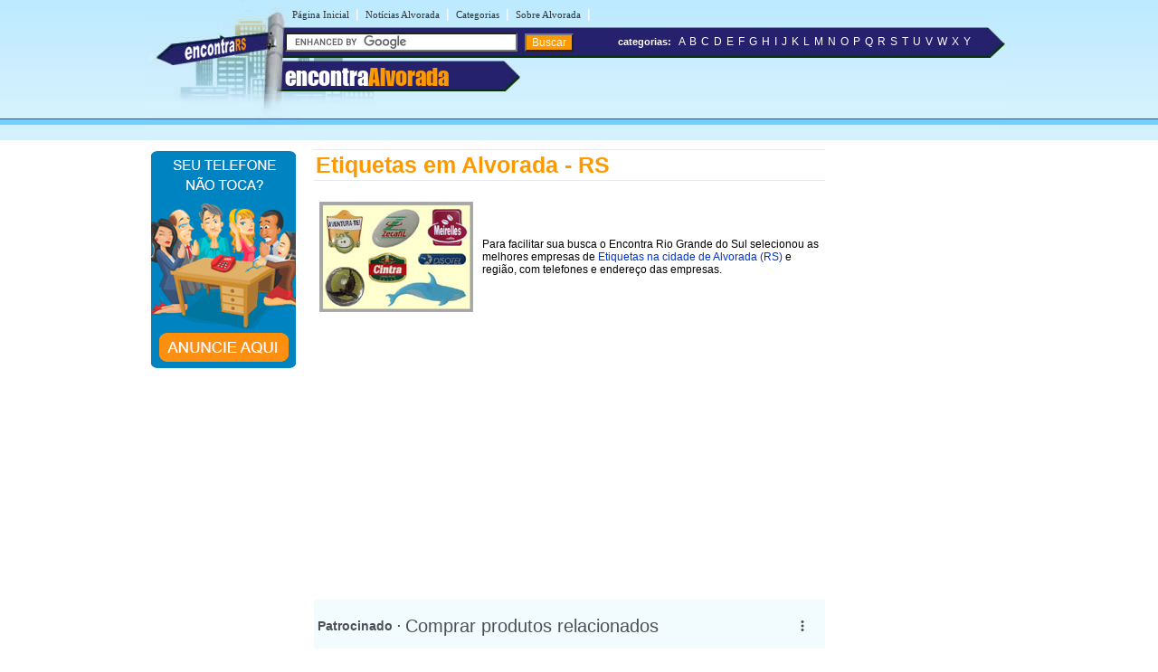

--- FILE ---
content_type: text/html
request_url: https://www.encontraalvorada.com.br/e/etiquetas-em-alvorada-rs.shtml
body_size: 4746
content:
<!DOCTYPE html PUBLIC "-//W3C//DTD XHTML 1.0 Transitional//EN" "https://www.w3.org/TR/xhtml1/DTD/xhtml1-transitional.dtd">
<html xmlns="https://www.w3.org/1999/xhtml" dir="ltr" lang="pt-BR">
<head>
<meta http-equiv="Content-Type" content="text/html; charset=utf-8" />
<title>Etiquetas em Alvorada - RS - Encontra Alvorada</title>


<meta name="description" content="Confira aqui lojas que oferecem serviços e venda de Etiquetas na cidade Alvorada - Rio Grande do Sul">

<meta name="viewport" content="width=device-width, initial-scale=1.0">
<meta name="theme-color" content="#2b296a" /></head>
<link rel="stylesheet" type="text/css" href="../estiloalvorada.css" />
<body><table width="960px" border="0" align="center" cellpadding="0" cellspacing="0">
  <tr>
    <td>
    <div id="conteudo">
      <div id="topo">
        <link rel="stylesheet" href="https://maxcdn.bootstrapcdn.com/font-awesome/4.7.0/css/font-awesome.min.css">

<script async src="//pagead2.googlesyndication.com/pagead/js/adsbygoogle.js"></script>
<script>
  (adsbygoogle = window.adsbygoogle || []).push({
    google_ad_client: "ca-pub-8585364105181520",
    enable_page_level_ads: true
  });
</script>

<div id="topod">
<form action="https://www.encontraalvorada.com.br/encontra/index.shtml" id="cse-search-box">
 

<div id="itensmenu1">
  <ul id="menu_horizontal">
    <li><a title="P&aacute;gina inicial - Alvorada" href="https://www.encontraalvorada.com.br">P&aacute;gina Inicial</a>|</li>
    <li><a href="https://www.encontraalvorada.com.br/" title="Blog com Not&iacute;cias de Alvorada (RS)">Not&iacute;cias Alvorada</a>|</li>
    <li><a href="https://www.encontraalvorada.com.br/busca/" title="busca em Alvorada (RS)">Categorias</a>|</li>
    <li><a href="https://www.encontraalvorada.com.br/alvorada-rs/" title="Tudo sobre Alvorada">Sobre Alvorada</a>|</li>
  </ul>
</div>

 <div id="titulobairro"><a href="https://www.encontraalvorada.com.br" title="Encontra Alvorada">encontra<span style="color:#ff9900;">Alvorada</span></a></div><div id="verbairros"></div>

<div id="formbusca"> 
            <table width="100%" border="0" cellspacing="0" cellpadding="0">
              <tr>
               <td width="47%">
			     <input type="hidden" name="cx" value="partner-pub-8585364105181520:6387963095" />
                <input type="hidden" name="cof" value="FORID:11" />
                <input type="hidden" name="ie" value="ISO-8859-1" />
               <input type="text" name="q" size="30" /> <input type="submit" class="submit1" value="Buscar" /></td>
                <td width="52%">&nbsp;<span class="novo">categorias:</span>&nbsp;&nbsp;<a href="/a/" class="classe1">A</a> <a href="/b/" class="classe1">B</a> <a href="/c/" class="classe1">C</a> <a href="/d/" class="classe1">D</a> <a href="/e/" class="classe1">E</a> <a href="/f/" class="classe1">F</a> <a href="/g/" class="classe1">G</a> <a href="/h/" class="classe1">H</a> <a href="/i/" class="classe1">I</a> <a href="/j/" class="classe1">J</a> <a href="/k/" class="classe1">K</a> <a href="/l/" class="classe1">L</a> <a href="/m/" class="classe1">M</a> <a href="/n/" class="classe1">N</a> <a href="/o/" class="classe1">O</a> <a href="/p/" class="classe1">P</a> <a href="/q/" class="classe1">Q</a> <a href="/r/" class="classe1">R</a> <a href="/s/" class="classe1">S</a> <a href="/t/" class="classe1">T</a> <a href="/u/" class="classe1">U</a> <a href="/v/" class="classe1">V</a> <a href="/w/" class="classe1">W</a> <a href="/x/" class="classe1">X</a> <a href="/y/" class="classe1">Y</a></td>
              </tr>
            </table>
</div></form>
</div>

<div id="topom">
<div id="titulobairrom"><a href="https://www.encontraalvorada.com.br" title="Encontra Alvorada">encontra<span style="color:#ff9900;">Alvorada</span></a></div>

<div class="encontra-links-menu">
    <div class="bars-menu bar-1"></div>
    <div class="bars-menu bar-2"></div>
    <div class="bars-menu bar-3"></div>
</div>

<nav class="navigation container">
    <ul class="menu">
        <a href="/"><li class="menu-item"><i class="fa fa-home" aria-hidden="true"></i> Home</li></a>
        <a href="/busca/"><li class="menu-item"><i class="fa fa-binoculars" aria-hidden="true"></i> Categorias A-Z</li></a>
        <a href="/alvorada-rs/" ><li class="menu-item"><i class="fa fa-map-signs" aria-hidden="true"></i> Sobre Alvorada</li></a>
        <a href="/noticias/" ><li class="menu-item"><i class="fa fa-newspaper-o" aria-hidden="true"></i> Notícias de Alvorada</li></a>
        <a href="http://bit.ly/anunciar-no-encontra-brasil" target="_blank"><li class="menu-item"><i class="fa fa-bullhorn" aria-hidden="true"></i> Anuncie seu negócio</li></a>
        <a href="http://bit.ly/anunciar-gratis-encontra-brasil" target="_blank"><li class="menu-item"><i class="fa fa-arrow-circle-o-right" aria-hidden="true"></i> Cadastrar empresa</li></a>
        <a rel="nofollow" href="/fale-conosco.php"><li class="menu-item"><i class="fa fa-phone-square" aria-hidden="true"></i> Fale Conosco</li></a>
    </ul>
</nav>


<div id="formbuscam"> 
    <form action="https://www.encontraalvorada.com.br/encontra/index.shtml" id="cse-search-box">
        <input type="hidden" name="cx" value="partner-pub-8585364105181520:6387963095" />
        <input type="hidden" name="cof" value="FORID:11" />
        <input type="hidden" name="ie" value="ISO-8859-1" />
        <input type="text" name="q" id="q" size="22" /> 
        <input type="submit" class="submit1" value="" />
    </form>
</div>
</div>

		<script type="text/javascript" src="https://www.google.com/coop/cse/brand?form=cse-search-box&amp;lang=pt"></script>

      </div>
    <div id="banner">
     <table width="160" border="0" cellspacing="0" cellpadding="2">
 
  <tr>
    <td><div align="center"><a href="http://bit.ly/anunciar-no-encontra-brasil"><img src="https://www.encontraalvorada.com.br/imgs/banner-anuncie.png" border="0" style="margin-bottom:5px;" /></a><br />
    </div></td>
</tr>
</table>

    </div>
    <div id="miolo3">
    	<h1>Etiquetas  em Alvorada - RS</h1>
    	<table width="100%" border="0" cellpadding="4">
          <tr>
            <td><img src="../imgs/imagens-alvorada-rs/etiquetas-em-alvorada-rs.jpg" alt="Etiquetas em Alvorada - RS" width="170" height="122" border="0" /></td>
            <td>Para facilitar sua busca o Encontra Rio Grande do Sul selecionou as melhores empresas de <a href="etiquetas-em-alvorada-rs.shtml" title="Etiquetas na cidade de Alvorada">Etiquetas na cidade de Alvorada (RS)</a> e região, com telefones e endereço das empresas.</td>
          </tr>
        </table>
    	<div id="txt1miolo">
    	  <!-- EBR 8585 Bloco Links ( responsivo ) -->
<ins class="adsbygoogle"
     style="display:block"
     data-ad-client="ca-pub-8585364105181520"
     data-ad-slot="8780031094"
     data-ad-format="auto"
     data-full-width-responsive="true"></ins>
<script>
(adsbygoogle = window.adsbygoogle || []).push({});
</script>
<br><br>

<script src="https://www.google.com/adsense/search/ads.js" type="text/javascript"></script>

<script type="text/javascript" charset="utf-8"> 
var pageOptions = { 
  'pubId' : 'pub-7321736592693252',
  'query' : document.getElementsByTagName("h1")[0].innerHTML,
  'hl' : 'pt',
  'channel' : '7113938815'
};

var adblock1 = { 
  'container' : 'miolo-topo-ads',
  'number' : '3',
  'width' : '100%',
  'lines' : '3',
  'fontFamily' : 'arial',
  'fontSizeTitle' : '14px',
  'fontSizeDescription' : '13px',
  'colorTitleLink' : '#FF6600',
  'colorText' : '#000000',
  'colorDomainLink' : '#0000FF',
  'colorBackground' : '#F2FCFF',
  'colorBorder' : '#DFF8FF'
};

var adblock2 = { 
  'container' : 'miolo-468-ads',
  'number' : '1',
  'width' : '100%',
  'lines' : '3',
  'fontFamily' : 'arial',
  'fontSizeTitle' : '14px',
  'fontSizeDescription' : '14px',
  'colorTitleLink' : '#0000FF',
  'colorDomainLink' : '#0000FF'
 };
 



new google.ads.search.Ads(pageOptions, adblock1, adblock2);
</script>


<div id="miolo-topo-ads"></div>

<br />

    	  <BR />
      <div id="caixa">
        <p class="style8"><span class="style4">Cia das Etiquetas</span> <br />
          Rua Bento Ribeiro, s/n - Bairro: Santa Helena - Alvorada - RS - CEP: 94850-190</p>
        <p class="style8"><span class="style4">Jurandir Mocellin </span><br />
          Travessa Brasília, 28 - Bairro: Piratini - Alvorada - RS - CEP: 94838-040 <br />
          (51) 3443-2331</p>
        <p class="style8"><span class="style4">Signs Forfun - Adesivos Personalizados </span> <br />
          Rua Maceió, 72  - Bairro: Sumare - Alvorada - RS - CEP: 94800-000<br />
          (51) 3044-7525</p>
        <p class="style8"><span class="style4">Verflex Etiquetas e Rotulos </span><br />
          Rua Jose Pinheiro Borba, s/n - Bairro: Piratini - Alvorada - RS - CEP: 94838-320</p>
      </div>

      <!--não apagar esta div -->
        </div>
    	<!--não apagar esta div -->
    	<div id="miolo-468-ads" style="float:left; margin-bottom:15px;"></div>


<div style="display: table;clear: both;height: 0;">
     <p>&nbsp;</p>
</div>
<!-- EBR 8585 Bloco Links ( responsivo ) -->
<ins class="adsbygoogle"
     style="display:block"
     data-ad-client="ca-pub-8585364105181520"
     data-ad-slot="8780031094"
     data-ad-format="auto"
     data-full-width-responsive="true"></ins>
<script>
(adsbygoogle = window.adsbygoogle || []).push({});
</script>
<br />
<ins class="adsbygoogle"
     style="display:block"
     data-ad-format="autorelaxed"
     data-ad-client="ca-pub-8585364105181520"
     data-ad-slot="6947741363"></ins>
<script>
     (adsbygoogle = window.adsbygoogle || []).push({});
</script>
<br />
</div>

        <div id="banner"><!-- EBR 8585 160x600 (grafico responsivo) -->
<ins class="adsbygoogle"
     style="display:block"
     data-ad-client="ca-pub-8585364105181520"
     data-ad-slot="5584656692"
     data-ad-format="auto"></ins>
<script>
(adsbygoogle = window.adsbygoogle || []).push({});
</script></div>
    </div>	
    </td>
  </tr>
</table>

<table width="100%" border="0" cellspacing="0" cellpadding="0">
  <tr>
    <td colspan="3" height="10" style="background-color:#FF9900"></td>
  </tr>
  <tr>
    <td colspan="3" height="6" style="background-color:#71D0FF"></td>
  </tr>
  <tr>
    <td height="115" width="30%" class="rd">&nbsp;</td>
    <td width="40%" valign="top" class="rcentro">
	  <a href="/tudo-sobre-o-encontra.php" class="rodape" title="Sobre o EncontraAlvorada" style="margin-left:3px;">Sobre o EncontraAlvorada</a><br />
    <a rel="nofollow" href="/fale-conosco.php" class="rodape" title="Fale com EncontraAlvorada">Fale com EncontraAlvorada</a><br />
    <span style="color:#666; font-weight:bold; margin-left:2px">ANUNCIE:</span>  <a href="http://bit.ly/anunciar-no-encontra-brasil" target="_blank" title="Anuncie com Destaque no EncontraAlvorada" class="rodape">Com Destaque</a> |
    <a href="http://bit.ly/anunciar-gratis-encontra-brasil" target="_blank" class="rodape" title="Anuncie Grátis no EncontraAlvorada">Anuncie Grátis</a><br /><br />

    <a style="margin-right:10px" rel="nofollow" href="https://www.facebook.com/rsalvorada" title="siga o Encontra Alvorada no Facebook" target="_blank">
      <img src="/imgs/fb.svg" alt="siga o Encontra Alvorada no Facebook" border="0" />
    </a>
    <a style="margin-right:10px" rel="nofollow" href="https://twitter.com/rs_alvorada" title="siga o Encontra Alvorada no Twitter" target="_blank">
      <img src="/imgs/twitter.svg" alt="siga o Encontra Alvorada no Twitter" border="0" />
    </a>
    <br />
    <br />
    <br />

  <div align="left" style="padding-right:10px; margin-bottom:5px;"><a rel="nofollow" href="https://www.encontraalvorada.com.br/termos-de-servico.shtml" class="populares">Termos do Servi&ccedil;o</a> | <a rel="nofollow" href="https://www.encontraalvorada.com.br/politica-de-privacidade.shtml" class="populares">Pol&iacute;tica de Privacidade</a><br />
  </div>
  </td>
    <td width="30%" class="rd">

	<br />
<br />
<br />
<br />
<br />
<br />
<div align="left" style="padding-right:10px; margin-bottom:10px;"></div></td>
  </tr>
</table> 

<script type="text/javascript" src="/menu.js"></script>

<!-- Encontra Alvorada NOV/12 -->
<script type="text/javascript">
var sc_project=8495635; 
var sc_invisible=1; 
var sc_security="b0f66ef1"; 
</script>
<script type="text/javascript"
src="https://www.statcounter.com/counter/counter.js"
async></script>
<!-- End of StatCounter Code -->




</body>
</html>


--- FILE ---
content_type: text/html; charset=UTF-8
request_url: https://syndicatedsearch.goog/afs/ads?sjk=9iZjYYptQJe0y2fMrtAIaA%3D%3D&channel=7113938815&client=pub-7321736592693252&q=Etiquetas%20%20em%20Alvorada%20-%20RS&r=m&hl=pt&type=0&oe=UTF-8&ie=UTF-8&fexp=21404%2C17300002%2C17301437%2C17301438%2C17301442%2C17301266%2C72717108&format=n3%7Cn1&ad=n4&nocache=1701768740065111&num=0&output=uds_ads_only&v=3&preload=true&bsl=8&pac=2&u_his=2&u_tz=0&dt=1768740065114&u_w=1280&u_h=720&biw=1280&bih=720&psw=1280&psh=705&frm=0&uio=--&cont=miolo-topo-ads%7Cmiolo-468-ads&drt=0&jsid=csa&jsv=855242569&rurl=https%3A%2F%2Fwww.encontraalvorada.com.br%2Fe%2Fetiquetas-em-alvorada-rs.shtml
body_size: 15993
content:
<!doctype html><html lang="pt-BR"> <head> <style id="ssr-boilerplate">body{-webkit-text-size-adjust:100%; font-family:arial,sans-serif; margin:0;}.div{-webkit-box-flex:0 0; -webkit-flex-shrink:0; flex-shrink:0;max-width:100%;}.span:last-child, .div:last-child{-webkit-box-flex:1 0; -webkit-flex-shrink:1; flex-shrink:1;}.a{text-decoration:none; text-transform:none; color:inherit; display:inline-block;}.span{-webkit-box-flex:0 0; -webkit-flex-shrink:0; flex-shrink:0;display:inline-block; overflow:hidden; text-transform:none;}.img{border:none; max-width:100%; max-height:100%;}.i_{display:-ms-flexbox; display:-webkit-box; display:-webkit-flex; display:flex;-ms-flex-align:start; -webkit-box-align:start; -webkit-align-items:flex-start; align-items:flex-start;box-sizing:border-box; overflow:hidden;}.v_{-webkit-box-flex:1 0; -webkit-flex-shrink:1; flex-shrink:1;}.j_>span:last-child, .j_>div:last-child, .w_, .w_:last-child{-webkit-box-flex:0 0; -webkit-flex-shrink:0; flex-shrink:0;}.l_{-ms-overflow-style:none; scrollbar-width:none;}.l_::-webkit-scrollbar{display:none;}.s_{position:relative; display:inline-block;}.u_{position:absolute; top:0; left:0; height:100%; background-repeat:no-repeat; background-size:auto 100%;}.t_{display:block;}.r_{display:-ms-flexbox; display:-webkit-box; display:-webkit-flex; display:flex;-ms-flex-align:center; -webkit-box-align:center; -webkit-align-items:center; align-items:center;-ms-flex-pack:center; -webkit-box-pack:center; -webkit-justify-content:center; justify-content:center;}.q_{box-sizing:border-box; max-width:100%; max-height:100%; overflow:hidden;display:-ms-flexbox; display:-webkit-box; display:-webkit-flex; display:flex;-ms-flex-align:center; -webkit-box-align:center; -webkit-align-items:center; align-items:center;-ms-flex-pack:center; -webkit-box-pack:center; -webkit-justify-content:center; justify-content:center;}.n_{text-overflow:ellipsis; white-space:nowrap;}.p_{-ms-flex-negative:1; max-width: 100%;}.m_{overflow:hidden;}.o_{white-space:nowrap;}.x_{cursor:pointer;}.y_{display:none; position:absolute; z-index:1;}.k_>div:not(.y_) {display:-webkit-inline-box; display:-moz-inline-box; display:-ms-inline-flexbox; display:-webkit-inline-flex; display:inline-flex; vertical-align:middle;}.k_.topAlign>div{vertical-align:top;}.k_.centerAlign>div{vertical-align:middle;}.k_.bottomAlign>div{vertical-align:bottom;}.k_>span, .k_>a, .k_>img, .k_{display:inline; vertical-align:middle;}.si101:nth-of-type(5n+1) > .si141{border-left: #1f8a70 7px solid;}.rssAttrContainer ~ .si101:nth-of-type(5n+2) > .si141{border-left: #1f8a70 7px solid;}.si101:nth-of-type(5n+3) > .si141{border-left: #bedb39 7px solid;}.rssAttrContainer ~ .si101:nth-of-type(5n+4) > .si141{border-left: #bedb39 7px solid;}.si101:nth-of-type(5n+5) > .si141{border-left: #ffe11a 7px solid;}.rssAttrContainer ~ .si101:nth-of-type(5n+6) > .si141{border-left: #ffe11a 7px solid;}.si101:nth-of-type(5n+2) > .si141{border-left: #fd7400 7px solid;}.rssAttrContainer ~ .si101:nth-of-type(5n+3) > .si141{border-left: #fd7400 7px solid;}.si101:nth-of-type(5n+4) > .si141{border-left: #004358 7px solid;}.rssAttrContainer ~ .si101:nth-of-type(5n+5) > .si141{border-left: #004358 7px solid;}.z_{cursor:pointer;}.si130{display:inline; text-transform:inherit;}.flexAlignStart{-ms-flex-align:start; -webkit-box-align:start; -webkit-align-items:flex-start; align-items:flex-start;}.flexAlignBottom{-ms-flex-align:end; -webkit-box-align:end; -webkit-align-items:flex-end; align-items:flex-end;}.flexAlignCenter{-ms-flex-align:center; -webkit-box-align:center; -webkit-align-items:center; align-items:center;}.flexAlignStretch{-ms-flex-align:stretch; -webkit-box-align:stretch; -webkit-align-items:stretch; align-items:stretch;}.flexJustifyStart{-ms-flex-pack:start; -webkit-box-pack:start; -webkit-justify-content:flex-start; justify-content:flex-start;}.flexJustifyCenter{-ms-flex-pack:center; -webkit-box-pack:center; -webkit-justify-content:center; justify-content:center;}.flexJustifyEnd{-ms-flex-pack:end; -webkit-box-pack:end; -webkit-justify-content:flex-end; justify-content:flex-end;}</style>   <meta content="NOINDEX, NOFOLLOW" name="ROBOTS"> <meta content="telephone=no" name="format-detection"> <meta content="origin" name="referrer"> <title>Anúncios Google</title>   </head> <body>  <div id="adBlock">    </div> <div id="ssrab" style="display:none;"><style id="ssrs-master-a">.si101{font-weight:400;background-color:#f2fcff;border-radius:16px;border:1px solid #E5E5E5;font-family:arial,arial,sans-serif;font-size:14px;line-height:20px;min-height:248px;min-width:144px;margin-left:8px;margin-top:8px;color:#222222;width:144px;}.si47{width:100%; -ms-flex-negative:1;-webkit-box-flex:1 0; -webkit-flex-shrink:1; flex-shrink:1;}.si35{padding-bottom:12px;padding-left:8px;padding-right:8px;padding-top:12px;width:100%; -ms-flex-negative:1;-webkit-box-flex:1 0; -webkit-flex-shrink:1; flex-shrink:1;}.si36{padding-bottom:20px;}.si39{font-size:14px;color:#70757A;}.si41{padding-bottom:12px;padding-right:16px;bottom:0px;position:absolute;width:100%; -ms-flex-negative:1;-webkit-box-flex:1 0; -webkit-flex-shrink:1; flex-shrink:1;}.si46{width:100%; -ms-flex-negative:1;-webkit-box-flex:1 0; -webkit-flex-shrink:1; flex-shrink:1;}.si25{font-weight:700;border:0px solid #0000ff;font-size:14px;line-height:20px;margin-left:8px;color:#0000ff;}.si52{font-size:14px;color:#70757A;}.si53{font-weight:400;font-size:14px;color:#70757A;}.si59{color:#70757A;}.si60{font-size:14px;line-height:20px;color:#0000ff;}.si61{font-weight:700;font-size:14px;line-height:20px;color:#222222;}.si65{font-size:16px;line-height:20px;min-width:110px;color:#ff6600;text-decoration:underline;width:100%; -ms-flex-negative:1;-webkit-box-flex:1 0; -webkit-flex-shrink:1; flex-shrink:1;}.si66{height:144px;min-height:70px;min-width:70px;width:144px;}.si149{margin-left:-3px;padding-left:0px;width:21px;}.si24{color:#0000ff;}.eri{height:20px;width:37px;}.si131{}.si135{background-color:#ffffff;padding-bottom:8px;padding-right:52px;width:100%; -ms-flex-negative:1;-webkit-box-flex:1 0; -webkit-flex-shrink:1; flex-shrink:1;}.si147{}.blockLevelAttributionContainer{font-weight:700;background-color:#f2fcff;font-family:Arial,arial,sans-serif;font-size:14px;padding-bottom:12px;padding-left:4px;padding-right:16px;padding-top:16px;color:#4d5156;width:100%; -ms-flex-negative:1;-webkit-box-flex:1 0; -webkit-flex-shrink:1; flex-shrink:1;}.adBlockContainer{width:100%; -ms-flex-negative:1;-webkit-box-flex:1 0; -webkit-flex-shrink:1; flex-shrink:1;}.lsb{background-color:rgba(255,255,255,1);border-radius:100px;border:1px solid #DFE1E5;height:44px;opacity:1;padding-bottom:10px;padding-left:10px;padding-right:10px;padding-top:10px;left:8px;position:absolute;-webkit-box-shadow:0px 7px 14px rgba(60,64,67,0.24); -moz-box-shadow:0px 7px 14px rgba(60,64,67,0.24); -ms-box-shadow:0px 7px 14px rgba(60,64,67,0.24); box-shadow:0px 7px 14px rgba(60,64,67,0.24);width:44px;}.lsb:hover{opacity:0.8999999761581421;}.rsb{background-color:rgba(255,255,255,1);border-radius:100px;border:1px solid #DFE1E5;height:44px;opacity:1;padding-bottom:10px;padding-left:10px;padding-right:10px;padding-top:10px;right:8px;position:absolute;-webkit-box-shadow:0px 7px 14px rgba(60,64,67,0.24); -moz-box-shadow:0px 7px 14px rgba(60,64,67,0.24); -ms-box-shadow:0px 7px 14px rgba(60,64,67,0.24); box-shadow:0px 7px 14px rgba(60,64,67,0.24);width:44px;}.rsb:hover{opacity:0.8999999761581421;}.adContainer{height:26px;width:100%; -ms-flex-negative:1;-webkit-box-flex:1 0; -webkit-flex-shrink:1; flex-shrink:1;}.adBadge{line-height:16px;}.adBadgeSeparator{padding-left:5px;padding-right:5px;}.headline{font-weight:400;font-family:"Arial Medium",arial,sans-serif;font-size:20px;line-height:26px;}.y_{font-weight:400;background-color:#ffffff;border:1px solid #dddddd;font-family:sans-serif,arial,sans-serif;font-size:12px;line-height:12px;padding-bottom:5px;padding-left:5px;padding-right:5px;padding-top:5px;color:#666666;}.wtaIconContainer{font-weight:400;height:26px;padding-left:12px;width:30px;}</style><div id="ssrad-master-a" data-csa-needs-processing="1" data-num-ads="8" class="parent_container"><div class="i_ div plasTemplateContainer" style="-ms-flex-direction:column; -webkit-box-orient:vertical; -webkit-flex-direction:column; flex-direction:column;"><div class="i_ div blockLevelAttributionContainer" style="-ms-flex-direction:row; -webkit-box-orient:horizontal; -webkit-flex-direction:row; flex-direction:row;-ms-flex-pack:start; -webkit-box-pack:start; -webkit-justify-content:flex-start; justify-content:flex-start;-ms-flex-align:stretch; -webkit-box-align:stretch; -webkit-align-items:stretch; align-items:stretch;"><div class="i_ div adContainer" style="-ms-flex-direction:row; -webkit-box-orient:horizontal; -webkit-flex-direction:row; flex-direction:row;-ms-flex-pack:start; -webkit-box-pack:start; -webkit-justify-content:flex-start; justify-content:flex-start;-ms-flex-align:center; -webkit-box-align:center; -webkit-align-items:center; align-items:center;"><span class="p_ adBadge span">Patrocinado</span><span class="p_ adBadgeSeparator span">·</span><span data-lines="1" data-truncate="0" class="m_ n_ headline span">Comprar produtos relacionados</span></div><div class="i_ div wtaIconContainer w_" style="-ms-flex-direction:row; -webkit-box-orient:horizontal; -webkit-flex-direction:row; flex-direction:row;-ms-flex-pack:start; -webkit-box-pack:start; -webkit-justify-content:flex-start; justify-content:flex-start;-ms-flex-align:center; -webkit-box-align:center; -webkit-align-items:center; align-items:center;"><a href="https://adssettings.google.com/whythisad?source=afs_3p&amp;reasons=[base64]&amp;hl=pt-BR&amp;opi=122715837" data-notrack="true" data-set-target="1" target="_top" class="a q_ si147 w_"><img src="https://afs.googleusercontent.com/svg/more_vert.svg?c=%234d5156" alt="" class="img" data-pingback-type="wtac"></a></div></div><div class="i_ div adBlockContainer" style="-ms-flex-direction:row; -webkit-box-orient:horizontal; -webkit-flex-direction:row; flex-direction:row;-ms-flex-pack:start; -webkit-box-pack:start; -webkit-justify-content:flex-start; justify-content:flex-start;-ms-flex-align:center; -webkit-box-align:center; -webkit-align-items:center; align-items:center;"><div class="i_ div si135 j_ l_" style="-ms-flex-direction:row; -webkit-box-orient:horizontal; -webkit-flex-direction:row; flex-direction:row;-ms-flex-pack:start; -webkit-box-pack:start; -webkit-justify-content:flex-start; justify-content:flex-start;-ms-flex-align:stretch; -webkit-box-align:stretch; -webkit-align-items:stretch; align-items:stretch;overflow-x:auto; -webkit-overflow-scrolling: touch; scroll-behavior: smooth;" data-ad-container="1"><div id="e1" class="i_ div clicktrackedAd_js si101" style="-ms-flex-direction:column; -webkit-box-orient:vertical; -webkit-flex-direction:column; flex-direction:column;-ms-flex-pack:start; -webkit-box-pack:start; -webkit-justify-content:flex-start; justify-content:flex-start;-ms-flex-align:stretch; -webkit-box-align:stretch; -webkit-align-items:stretch; align-items:stretch;position:relative;"><div class="i_ div si32" style="-ms-flex-direction:column; -webkit-box-orient:vertical; -webkit-flex-direction:column; flex-direction:column;-ms-flex-pack:start; -webkit-box-pack:start; -webkit-justify-content:flex-start; justify-content:flex-start;-ms-flex-align:stretch; -webkit-box-align:stretch; -webkit-align-items:stretch; align-items:stretch;"><div class="i_ div si33" style="-ms-flex-direction:row; -webkit-box-orient:horizontal; -webkit-flex-direction:row; flex-direction:row;-ms-flex-pack:start; -webkit-box-pack:start; -webkit-justify-content:flex-start; justify-content:flex-start;-ms-flex-align:stretch; -webkit-box-align:stretch; -webkit-align-items:stretch; align-items:stretch;"><div class="i_ div si47" style="-ms-flex-direction:row; -webkit-box-orient:horizontal; -webkit-flex-direction:row; flex-direction:row;-ms-flex-pack:center; -webkit-box-pack:center; -webkit-justify-content:center; justify-content:center;-ms-flex-align:center; -webkit-box-align:center; -webkit-align-items:center; align-items:center;"><a href="https://syndicatedsearch.goog/aclk?sa=L&amp;ai=DChsSEwjc1b2ajpWSAxVncn8AHTjOMcwYACICCAEQDxoCb2E&amp;co=1&amp;ase=2&amp;gclid=EAIaIQobChMI3NW9mo6VkgMVZ3J_AB04zjHMEAQYASABEgI-MvD_BwE&amp;cid=[base64]&amp;cce=2&amp;category=acrcp_v1_32&amp;sig=AOD64_0V6u3CJ0_l83R_f0xJvGFS0hICFw&amp;ctype=5&amp;q&amp;nis=4&amp;adurl=https://www.gotprint.com/products/roll-labels/order?shape%3D1%26size%3D416%26orientation%3D1%26paper%3D12%26finish%3D1%26color%3D1%26quantity%3D100%26turnaround%3D1%26proofType%3D31%26fileDelivery%3D5%26windPosition%3D54%26spgid%3D8920261666339664215%26persist%3Dtrue%26vendorId%3D1030%26gad_source%3D5%26gad_campaignid%3D17342789744" data-nb="9" attributionsrc="" data-set-target="1" target="_top" class="a q_ si66"><img src="https://encrypted-tbn3.gstatic.com/shopping?q=tbn:ANd9GcQKpxIZJA8h0eq1OnQ7vhkxKviJhcUTUKL5xpPElpEj5MXckFFbaSpcZcWABF9iXZl8pMr0BkyjkOtFLFKS5DGE19Ye1R514Bf-cCumIyAh&amp;usqp=CAs" alt="" class="img" aria-label="Imagem de Circle Roll Labels, Customize Size and Qty - GotPrint"></a></div></div><div class="i_ div si35" style="-ms-flex-direction:column; -webkit-box-orient:vertical; -webkit-flex-direction:column; flex-direction:column;-ms-flex-pack:start; -webkit-box-pack:start; -webkit-justify-content:flex-start; justify-content:flex-start;-ms-flex-align:stretch; -webkit-box-align:stretch; -webkit-align-items:stretch; align-items:stretch;"><div class="i_ div si48" style="-ms-flex-direction:row; -webkit-box-orient:horizontal; -webkit-flex-direction:row; flex-direction:row;"><a class="p_ si65 a" href="https://syndicatedsearch.goog/aclk?sa=L&amp;ai=DChsSEwjc1b2ajpWSAxVncn8AHTjOMcwYACICCAEQDxoCb2E&amp;co=1&amp;ase=2&amp;gclid=EAIaIQobChMI3NW9mo6VkgMVZ3J_AB04zjHMEAQYASABEgI-MvD_BwE&amp;cid=[base64]&amp;cce=2&amp;category=acrcp_v1_32&amp;sig=AOD64_0V6u3CJ0_l83R_f0xJvGFS0hICFw&amp;ctype=5&amp;q&amp;nis=4&amp;adurl=https://www.gotprint.com/products/roll-labels/order?shape%3D1%26size%3D416%26orientation%3D1%26paper%3D12%26finish%3D1%26color%3D1%26quantity%3D100%26turnaround%3D1%26proofType%3D31%26fileDelivery%3D5%26windPosition%3D54%26spgid%3D8920261666339664215%26persist%3Dtrue%26vendorId%3D1030%26gad_source%3D5%26gad_campaignid%3D17342789744" data-nb="0" attributionsrc="" data-set-target="1" target="_top"><span data-lines="2" data-truncate="0" class="span" style="display: -webkit-box; -webkit-box-orient: vertical; overflow: hidden; -webkit-line-clamp: 2; ">Circle Roll Labels, Customize Size and Qty - GotPrint</span></a></div><div class="i_ div si36" style="-ms-flex-direction:column; -webkit-box-orient:vertical; -webkit-flex-direction:column; flex-direction:column;-ms-flex-pack:start; -webkit-box-pack:start; -webkit-justify-content:flex-start; justify-content:flex-start;-ms-flex-align:stretch; -webkit-box-align:stretch; -webkit-align-items:stretch; align-items:stretch;"><div class="i_ div si61" style="-ms-flex-direction:column; -webkit-box-orient:vertical; -webkit-flex-direction:column; flex-direction:column;"><div class="i_ div si136" style="-ms-flex-direction:row; -webkit-box-orient:horizontal; -webkit-flex-direction:row; flex-direction:row;"><span class="p_  span">US$ 71,59</span></div></div><div class="i_ div" style="-ms-flex-direction:column; -webkit-box-orient:vertical; -webkit-flex-direction:column; flex-direction:column;-ms-flex-pack:start; -webkit-box-pack:start; -webkit-justify-content:flex-start; justify-content:flex-start;-ms-flex-align:stretch; -webkit-box-align:stretch; -webkit-align-items:stretch; align-items:stretch;"><div class="i_ div si52" style="-ms-flex-direction:row; -webkit-box-orient:horizontal; -webkit-flex-direction:row; flex-direction:row;-ms-flex-pack:start; -webkit-box-pack:start; -webkit-justify-content:flex-start; justify-content:flex-start;-ms-flex-align:center; -webkit-box-align:center; -webkit-align-items:center; align-items:center;"><div class="r_ si131 div"><div class="s_ div"><img src="https://www.google.com/images/afs/sr-star-off.png" loading="lazy" class="t_ img" role="none"/><div class="u_ div" style="background-image: url(https://www.google.com/images/afs/sr-star-on.png); width: 86.19999885559082%" role="img" loading="lazy" aria-hidden="true"></div></div></div><span class="p_ si146 span">(51)</span></div></div><div class="i_ div si41" style="-ms-flex-direction:row; -webkit-box-orient:horizontal; -webkit-flex-direction:row; flex-direction:row;-ms-flex-pack:start; -webkit-box-pack:start; -webkit-justify-content:flex-start; justify-content:flex-start;-ms-flex-align:stretch; -webkit-box-align:stretch; -webkit-align-items:stretch; align-items:stretch;"><div class="i_ div si46" style="-ms-flex-direction:row; -webkit-box-orient:horizontal; -webkit-flex-direction:row; flex-direction:row;-ms-flex-pack:start; -webkit-box-pack:start; -webkit-justify-content:flex-start; justify-content:flex-start;-ms-flex-align:center; -webkit-box-align:center; -webkit-align-items:center; align-items:center;"><a class="m_ n_ si60 a" data-lines="1" data-truncate="0" href="https://syndicatedsearch.goog/aclk?sa=L&amp;ai=DChsSEwjc1b2ajpWSAxVncn8AHTjOMcwYACICCAEQDxoCb2E&amp;co=1&amp;ase=2&amp;gclid=EAIaIQobChMI3NW9mo6VkgMVZ3J_AB04zjHMEAQYASABEgI-MvD_BwE&amp;cid=[base64]&amp;cce=2&amp;category=acrcp_v1_32&amp;sig=AOD64_0V6u3CJ0_l83R_f0xJvGFS0hICFw&amp;ctype=5&amp;q&amp;nis=4&amp;adurl=https://www.gotprint.com/products/roll-labels/order?shape%3D1%26size%3D416%26orientation%3D1%26paper%3D12%26finish%3D1%26color%3D1%26quantity%3D100%26turnaround%3D1%26proofType%3D31%26fileDelivery%3D5%26windPosition%3D54%26spgid%3D8920261666339664215%26persist%3Dtrue%26vendorId%3D1030%26gad_source%3D5%26gad_campaignid%3D17342789744" data-nb="1" attributionsrc="" data-set-target="1" target="_top">GotPrint.com</a></div></div></div></div></div></div><div id="e2" class="i_ div clicktrackedAd_js si101" style="-ms-flex-direction:column; -webkit-box-orient:vertical; -webkit-flex-direction:column; flex-direction:column;-ms-flex-pack:start; -webkit-box-pack:start; -webkit-justify-content:flex-start; justify-content:flex-start;-ms-flex-align:stretch; -webkit-box-align:stretch; -webkit-align-items:stretch; align-items:stretch;position:relative;"><div class="i_ div si32" style="-ms-flex-direction:column; -webkit-box-orient:vertical; -webkit-flex-direction:column; flex-direction:column;-ms-flex-pack:start; -webkit-box-pack:start; -webkit-justify-content:flex-start; justify-content:flex-start;-ms-flex-align:stretch; -webkit-box-align:stretch; -webkit-align-items:stretch; align-items:stretch;"><div class="i_ div si33" style="-ms-flex-direction:row; -webkit-box-orient:horizontal; -webkit-flex-direction:row; flex-direction:row;-ms-flex-pack:start; -webkit-box-pack:start; -webkit-justify-content:flex-start; justify-content:flex-start;-ms-flex-align:stretch; -webkit-box-align:stretch; -webkit-align-items:stretch; align-items:stretch;"><div class="i_ div si47" style="-ms-flex-direction:row; -webkit-box-orient:horizontal; -webkit-flex-direction:row; flex-direction:row;-ms-flex-pack:center; -webkit-box-pack:center; -webkit-justify-content:center; justify-content:center;-ms-flex-align:center; -webkit-box-align:center; -webkit-align-items:center; align-items:center;"><a href="https://syndicatedsearch.goog/aclk?sa=L&amp;ai=DChsSEwjc1b2ajpWSAxVncn8AHTjOMcwYACICCAEQCBoCb2E&amp;co=1&amp;ase=2&amp;gclid=EAIaIQobChMI3NW9mo6VkgMVZ3J_AB04zjHMEAQYAiABEgK5P_D_BwE&amp;cid=[base64]&amp;cce=2&amp;category=acrcp_v1_32&amp;sig=AOD64_0KpzuSJBCS5YEXPQyWW21Uuj0uMA&amp;ctype=5&amp;q&amp;nis=4&amp;adurl=https://www.gotprint.com/products/hang-tags/order?size%3D263%26paper%3D1%26color%3D1%26quantity%3D100%26turnaround%3D1%26proofType%3D31%26fileDelivery%3D5%26coating%3D5%26galleryImageOverride%3DmainImage-6%26spgid%3D8920261666339660883%26persist%3Dtrue%26vendorId%3D1030%26gad_source%3D5%26gad_campaignid%3D21382043168" data-nb="9" attributionsrc="" data-set-target="1" target="_top" class="a q_ si66"><img src="https://encrypted-tbn1.gstatic.com/shopping?q=tbn:ANd9GcQhUGXibcaV7uhPk0WITh0FoIXWqCqLWxf5VYU-xbHXAvQTc26dTnftfBoUIPvoBQfUKU6d5hxqR8hqXKa8uXMeuaGrgq-8VQuguoqRudjP&amp;usqp=CAs" alt="" class="img" aria-label="Imagem de Custom Retail Tags | Clothing Tags | Fast Printing High Quality"></a></div></div><div class="i_ div si35" style="-ms-flex-direction:column; -webkit-box-orient:vertical; -webkit-flex-direction:column; flex-direction:column;-ms-flex-pack:start; -webkit-box-pack:start; -webkit-justify-content:flex-start; justify-content:flex-start;-ms-flex-align:stretch; -webkit-box-align:stretch; -webkit-align-items:stretch; align-items:stretch;"><div class="i_ div si48" style="-ms-flex-direction:row; -webkit-box-orient:horizontal; -webkit-flex-direction:row; flex-direction:row;"><a class="p_ si65 a" href="https://syndicatedsearch.goog/aclk?sa=L&amp;ai=DChsSEwjc1b2ajpWSAxVncn8AHTjOMcwYACICCAEQCBoCb2E&amp;co=1&amp;ase=2&amp;gclid=EAIaIQobChMI3NW9mo6VkgMVZ3J_AB04zjHMEAQYAiABEgK5P_D_BwE&amp;cid=[base64]&amp;cce=2&amp;category=acrcp_v1_32&amp;sig=AOD64_0KpzuSJBCS5YEXPQyWW21Uuj0uMA&amp;ctype=5&amp;q&amp;nis=4&amp;adurl=https://www.gotprint.com/products/hang-tags/order?size%3D263%26paper%3D1%26color%3D1%26quantity%3D100%26turnaround%3D1%26proofType%3D31%26fileDelivery%3D5%26coating%3D5%26galleryImageOverride%3DmainImage-6%26spgid%3D8920261666339660883%26persist%3Dtrue%26vendorId%3D1030%26gad_source%3D5%26gad_campaignid%3D21382043168" data-nb="0" attributionsrc="" data-set-target="1" target="_top"><span data-lines="2" data-truncate="0" class="span" style="display: -webkit-box; -webkit-box-orient: vertical; overflow: hidden; -webkit-line-clamp: 2; ">Custom Retail Tags | Clothing Tags | Fast Printing High Quality</span></a></div><div class="i_ div si36" style="-ms-flex-direction:column; -webkit-box-orient:vertical; -webkit-flex-direction:column; flex-direction:column;-ms-flex-pack:start; -webkit-box-pack:start; -webkit-justify-content:flex-start; justify-content:flex-start;-ms-flex-align:stretch; -webkit-box-align:stretch; -webkit-align-items:stretch; align-items:stretch;"><div class="i_ div si61" style="-ms-flex-direction:column; -webkit-box-orient:vertical; -webkit-flex-direction:column; flex-direction:column;"><div class="i_ div si136" style="-ms-flex-direction:row; -webkit-box-orient:horizontal; -webkit-flex-direction:row; flex-direction:row;"><span class="p_  span">US$ 19,62</span></div></div><div class="i_ div" style="-ms-flex-direction:column; -webkit-box-orient:vertical; -webkit-flex-direction:column; flex-direction:column;-ms-flex-pack:start; -webkit-box-pack:start; -webkit-justify-content:flex-start; justify-content:flex-start;-ms-flex-align:stretch; -webkit-box-align:stretch; -webkit-align-items:stretch; align-items:stretch;"><div class="i_ div si52" style="-ms-flex-direction:row; -webkit-box-orient:horizontal; -webkit-flex-direction:row; flex-direction:row;-ms-flex-pack:start; -webkit-box-pack:start; -webkit-justify-content:flex-start; justify-content:flex-start;-ms-flex-align:center; -webkit-box-align:center; -webkit-align-items:center; align-items:center;"><div class="r_ si131 div"><div class="s_ div"><img src="https://www.google.com/images/afs/sr-star-off.png" loading="lazy" class="t_ img" role="none"/><div class="u_ div" style="background-image: url(https://www.google.com/images/afs/sr-star-on.png); width: 89.60000038146973%" role="img" loading="lazy" aria-hidden="true"></div></div></div><span class="p_ si146 span">(27)</span></div></div><div class="i_ div si41" style="-ms-flex-direction:row; -webkit-box-orient:horizontal; -webkit-flex-direction:row; flex-direction:row;-ms-flex-pack:start; -webkit-box-pack:start; -webkit-justify-content:flex-start; justify-content:flex-start;-ms-flex-align:stretch; -webkit-box-align:stretch; -webkit-align-items:stretch; align-items:stretch;"><div class="i_ div si46" style="-ms-flex-direction:row; -webkit-box-orient:horizontal; -webkit-flex-direction:row; flex-direction:row;-ms-flex-pack:start; -webkit-box-pack:start; -webkit-justify-content:flex-start; justify-content:flex-start;-ms-flex-align:center; -webkit-box-align:center; -webkit-align-items:center; align-items:center;"><a class="m_ n_ si60 a" data-lines="1" data-truncate="0" href="https://syndicatedsearch.goog/aclk?sa=L&amp;ai=DChsSEwjc1b2ajpWSAxVncn8AHTjOMcwYACICCAEQCBoCb2E&amp;co=1&amp;ase=2&amp;gclid=EAIaIQobChMI3NW9mo6VkgMVZ3J_AB04zjHMEAQYAiABEgK5P_D_BwE&amp;cid=[base64]&amp;cce=2&amp;category=acrcp_v1_32&amp;sig=AOD64_0KpzuSJBCS5YEXPQyWW21Uuj0uMA&amp;ctype=5&amp;q&amp;nis=4&amp;adurl=https://www.gotprint.com/products/hang-tags/order?size%3D263%26paper%3D1%26color%3D1%26quantity%3D100%26turnaround%3D1%26proofType%3D31%26fileDelivery%3D5%26coating%3D5%26galleryImageOverride%3DmainImage-6%26spgid%3D8920261666339660883%26persist%3Dtrue%26vendorId%3D1030%26gad_source%3D5%26gad_campaignid%3D21382043168" data-nb="1" attributionsrc="" data-set-target="1" target="_top">GotPrint.com</a></div></div></div></div></div></div><div id="e8" class="i_ div clicktrackedAd_js si101" style="-ms-flex-direction:column; -webkit-box-orient:vertical; -webkit-flex-direction:column; flex-direction:column;-ms-flex-pack:start; -webkit-box-pack:start; -webkit-justify-content:flex-start; justify-content:flex-start;-ms-flex-align:stretch; -webkit-box-align:stretch; -webkit-align-items:stretch; align-items:stretch;position:relative;"><div class="i_ div si32" style="-ms-flex-direction:column; -webkit-box-orient:vertical; -webkit-flex-direction:column; flex-direction:column;-ms-flex-pack:start; -webkit-box-pack:start; -webkit-justify-content:flex-start; justify-content:flex-start;-ms-flex-align:stretch; -webkit-box-align:stretch; -webkit-align-items:stretch; align-items:stretch;"><div class="i_ div si33" style="-ms-flex-direction:row; -webkit-box-orient:horizontal; -webkit-flex-direction:row; flex-direction:row;-ms-flex-pack:start; -webkit-box-pack:start; -webkit-justify-content:flex-start; justify-content:flex-start;-ms-flex-align:stretch; -webkit-box-align:stretch; -webkit-align-items:stretch; align-items:stretch;"><div class="i_ div si47" style="-ms-flex-direction:row; -webkit-box-orient:horizontal; -webkit-flex-direction:row; flex-direction:row;-ms-flex-pack:center; -webkit-box-pack:center; -webkit-justify-content:center; justify-content:center;-ms-flex-align:center; -webkit-box-align:center; -webkit-align-items:center; align-items:center;"><a href="https://syndicatedsearch.goog/aclk?sa=L&amp;ai=DChsSEwjc1b2ajpWSAxVncn8AHTjOMcwYACICCAEQChoCb2E&amp;co=1&amp;ase=2&amp;gclid=EAIaIQobChMI3NW9mo6VkgMVZ3J_AB04zjHMEAQYAyABEgLF8vD_BwE&amp;cid=[base64]&amp;cce=2&amp;category=acrcp_v1_32&amp;sig=AOD64_2drlvuGmfvIOyI1LlNgI3amzkVow&amp;ctype=5&amp;q&amp;nis=4&amp;adurl=http://printrunner.com/cut-to-size-label-printing.html?attr10%3D56775%26attr151%3D13483%26attr152%3D14395%26attr153%3D16187%26attr155%3D14375%26attr157%3D69249%26attr167%3D13507%26attr168%3D14291%26attr645%3D80415%26product_id%3D284%26product_id%3D284%26iv%3D__iv_p_1_a_778759597_g_37594213101_c_186536460446_k__m__w_pla-293946777986_n_s_d_c_v__l__t__r__x_pla_y_9128962_f_online_o_5645_z_US_i_en_j_293946777986_s__e__h_9198656_ii__vi__%26pla%3D__iv_p_1_a_778759597_g_37594213101_c_186536460446_k__m__w_pla-293946777986_n_s_d_c_v__l__t__r__x_pla_y_9128962_f_online_o_5645_z_US_i_en_j_293946777986_s__e__h_9198656_ii__vi__%26gad_source%3D5%26gad_campaignid%3D778759597" data-nb="9" attributionsrc="" data-set-target="1" target="_top" class="a q_ si66"><img src="https://encrypted-tbn1.gstatic.com/shopping?q=tbn:ANd9GcTOq5QMUU33wOF1MAeHTpX8YTvLVaADlpWzFIVmQtNEXE1ijRnb3ZIndJMBDZ26N_8IQjR8Xq55SWEe2UokKzkupoS5huNEJIA52TDj3yfFfLJMBLwhcb8R&amp;usqp=CAs" alt="" class="img" aria-label="Imagem de 2000 Low Price Custom Bulk Sticker Labels - PrintRunner, Quality Printing for Less - Custom Sticker Label Printing"></a></div></div><div class="i_ div si35" style="-ms-flex-direction:column; -webkit-box-orient:vertical; -webkit-flex-direction:column; flex-direction:column;-ms-flex-pack:start; -webkit-box-pack:start; -webkit-justify-content:flex-start; justify-content:flex-start;-ms-flex-align:stretch; -webkit-box-align:stretch; -webkit-align-items:stretch; align-items:stretch;"><div class="i_ div si48" style="-ms-flex-direction:row; -webkit-box-orient:horizontal; -webkit-flex-direction:row; flex-direction:row;"><a class="p_ si65 a" href="https://syndicatedsearch.goog/aclk?sa=L&amp;ai=DChsSEwjc1b2ajpWSAxVncn8AHTjOMcwYACICCAEQChoCb2E&amp;co=1&amp;ase=2&amp;gclid=EAIaIQobChMI3NW9mo6VkgMVZ3J_AB04zjHMEAQYAyABEgLF8vD_BwE&amp;cid=[base64]&amp;cce=2&amp;category=acrcp_v1_32&amp;sig=AOD64_2drlvuGmfvIOyI1LlNgI3amzkVow&amp;ctype=5&amp;q&amp;nis=4&amp;adurl=http://printrunner.com/cut-to-size-label-printing.html?attr10%3D56775%26attr151%3D13483%26attr152%3D14395%26attr153%3D16187%26attr155%3D14375%26attr157%3D69249%26attr167%3D13507%26attr168%3D14291%26attr645%3D80415%26product_id%3D284%26product_id%3D284%26iv%3D__iv_p_1_a_778759597_g_37594213101_c_186536460446_k__m__w_pla-293946777986_n_s_d_c_v__l__t__r__x_pla_y_9128962_f_online_o_5645_z_US_i_en_j_293946777986_s__e__h_9198656_ii__vi__%26pla%3D__iv_p_1_a_778759597_g_37594213101_c_186536460446_k__m__w_pla-293946777986_n_s_d_c_v__l__t__r__x_pla_y_9128962_f_online_o_5645_z_US_i_en_j_293946777986_s__e__h_9198656_ii__vi__%26gad_source%3D5%26gad_campaignid%3D778759597" data-nb="0" attributionsrc="" data-set-target="1" target="_top"><span data-lines="2" data-truncate="0" class="span" style="display: -webkit-box; -webkit-box-orient: vertical; overflow: hidden; -webkit-line-clamp: 2; ">2000 Low Price Custom Bulk Sticker Labels - PrintRunner, Quality Printing 
for Less - Custom Sticker Label Printing</span></a></div><div class="i_ div si36" style="-ms-flex-direction:column; -webkit-box-orient:vertical; -webkit-flex-direction:column; flex-direction:column;-ms-flex-pack:start; -webkit-box-pack:start; -webkit-justify-content:flex-start; justify-content:flex-start;-ms-flex-align:stretch; -webkit-box-align:stretch; -webkit-align-items:stretch; align-items:stretch;"><div class="i_ div si61" style="-ms-flex-direction:column; -webkit-box-orient:vertical; -webkit-flex-direction:column; flex-direction:column;"><div class="i_ div si136" style="-ms-flex-direction:row; -webkit-box-orient:horizontal; -webkit-flex-direction:row; flex-direction:row;"><span class="p_  span">US$ 60,54</span></div></div><div class="i_ div" style="-ms-flex-direction:column; -webkit-box-orient:vertical; -webkit-flex-direction:column; flex-direction:column;-ms-flex-pack:start; -webkit-box-pack:start; -webkit-justify-content:flex-start; justify-content:flex-start;-ms-flex-align:stretch; -webkit-box-align:stretch; -webkit-align-items:stretch; align-items:stretch;"><div class="i_ div si52" style="-ms-flex-direction:row; -webkit-box-orient:horizontal; -webkit-flex-direction:row; flex-direction:row;-ms-flex-pack:start; -webkit-box-pack:start; -webkit-justify-content:flex-start; justify-content:flex-start;-ms-flex-align:center; -webkit-box-align:center; -webkit-align-items:center; align-items:center;"><div class="r_ si131 div"><div class="s_ div"><img src="https://www.google.com/images/afs/sr-star-off.png" loading="lazy" class="t_ img" role="none"/><div class="u_ div" style="background-image: url(https://www.google.com/images/afs/sr-star-on.png); width: 85.39999961853027%" role="img" loading="lazy" aria-hidden="true"></div></div></div><span class="p_ si146 span">(318)</span></div></div><div class="i_ div si41" style="-ms-flex-direction:row; -webkit-box-orient:horizontal; -webkit-flex-direction:row; flex-direction:row;-ms-flex-pack:start; -webkit-box-pack:start; -webkit-justify-content:flex-start; justify-content:flex-start;-ms-flex-align:stretch; -webkit-box-align:stretch; -webkit-align-items:stretch; align-items:stretch;"><div class="i_ div si46" style="-ms-flex-direction:row; -webkit-box-orient:horizontal; -webkit-flex-direction:row; flex-direction:row;-ms-flex-pack:start; -webkit-box-pack:start; -webkit-justify-content:flex-start; justify-content:flex-start;-ms-flex-align:center; -webkit-box-align:center; -webkit-align-items:center; align-items:center;"><a class="m_ n_ si60 a" data-lines="1" data-truncate="0" href="https://syndicatedsearch.goog/aclk?sa=L&amp;ai=DChsSEwjc1b2ajpWSAxVncn8AHTjOMcwYACICCAEQChoCb2E&amp;co=1&amp;ase=2&amp;gclid=EAIaIQobChMI3NW9mo6VkgMVZ3J_AB04zjHMEAQYAyABEgLF8vD_BwE&amp;cid=[base64]&amp;cce=2&amp;category=acrcp_v1_32&amp;sig=AOD64_2drlvuGmfvIOyI1LlNgI3amzkVow&amp;ctype=5&amp;q&amp;nis=4&amp;adurl=http://printrunner.com/cut-to-size-label-printing.html?attr10%3D56775%26attr151%3D13483%26attr152%3D14395%26attr153%3D16187%26attr155%3D14375%26attr157%3D69249%26attr167%3D13507%26attr168%3D14291%26attr645%3D80415%26product_id%3D284%26product_id%3D284%26iv%3D__iv_p_1_a_778759597_g_37594213101_c_186536460446_k__m__w_pla-293946777986_n_s_d_c_v__l__t__r__x_pla_y_9128962_f_online_o_5645_z_US_i_en_j_293946777986_s__e__h_9198656_ii__vi__%26pla%3D__iv_p_1_a_778759597_g_37594213101_c_186536460446_k__m__w_pla-293946777986_n_s_d_c_v__l__t__r__x_pla_y_9128962_f_online_o_5645_z_US_i_en_j_293946777986_s__e__h_9198656_ii__vi__%26gad_source%3D5%26gad_campaignid%3D778759597" data-nb="1" attributionsrc="" data-set-target="1" target="_top">PrintRunner.com</a></div></div></div></div></div></div><div id="e7" class="i_ div clicktrackedAd_js si101" style="-ms-flex-direction:column; -webkit-box-orient:vertical; -webkit-flex-direction:column; flex-direction:column;-ms-flex-pack:start; -webkit-box-pack:start; -webkit-justify-content:flex-start; justify-content:flex-start;-ms-flex-align:stretch; -webkit-box-align:stretch; -webkit-align-items:stretch; align-items:stretch;position:relative;"><div class="i_ div si32" style="-ms-flex-direction:column; -webkit-box-orient:vertical; -webkit-flex-direction:column; flex-direction:column;-ms-flex-pack:start; -webkit-box-pack:start; -webkit-justify-content:flex-start; justify-content:flex-start;-ms-flex-align:stretch; -webkit-box-align:stretch; -webkit-align-items:stretch; align-items:stretch;"><div class="i_ div si33" style="-ms-flex-direction:row; -webkit-box-orient:horizontal; -webkit-flex-direction:row; flex-direction:row;-ms-flex-pack:start; -webkit-box-pack:start; -webkit-justify-content:flex-start; justify-content:flex-start;-ms-flex-align:stretch; -webkit-box-align:stretch; -webkit-align-items:stretch; align-items:stretch;"><div class="i_ div si47" style="-ms-flex-direction:row; -webkit-box-orient:horizontal; -webkit-flex-direction:row; flex-direction:row;-ms-flex-pack:center; -webkit-box-pack:center; -webkit-justify-content:center; justify-content:center;-ms-flex-align:center; -webkit-box-align:center; -webkit-align-items:center; align-items:center;"><a href="https://syndicatedsearch.goog/aclk?sa=L&amp;ai=DChsSEwjc1b2ajpWSAxVncn8AHTjOMcwYACICCAEQDBoCb2E&amp;co=1&amp;ase=2&amp;gclid=EAIaIQobChMI3NW9mo6VkgMVZ3J_AB04zjHMEAQYBCABEgKCXvD_BwE&amp;cid=[base64]&amp;cce=2&amp;category=acrcp_v1_32&amp;sig=AOD64_3JFdM9eo3oPmk5mkpJfkt4t_2cxw&amp;ctype=5&amp;q&amp;nis=4&amp;adurl=https://www.uprinting.com/business-label-printing.html?attr1%3D19214%26attr3%3D15362%26attr4%3D323%26attr5%3D326%26attr6%3D355%26attr10%3D67708%26attr303%3D15595%26attr400%3D118944%26product_id%3D7%26calc_variant%3DLIST%26h1%3DBusiness%2520Label%2520Stickers%26iv%3D__iv_p_1_a_17058943133_g__c__k__m__w__n_x_d_c_v__l__t__r__x_pla_y_336948_f_online_o_5482_z_US_i_en_j__s__e__h_9198656_ii__vi__%26pla%3D__iv_p_1_a_17058943133_g__c__k__m__w__n_x_d_c_v__l__t__r__x_pla_y_336948_f_online_o_5482_z_US_i_en_j__s__e__h_9198656_ii__vi__%26gad_source%3D5%26gad_campaignid%3D17050116649" data-nb="9" attributionsrc="" data-set-target="1" target="_top" class="a q_ si66"><img src="https://encrypted-tbn2.gstatic.com/shopping?q=tbn:ANd9GcTogGLnozYDjN8h92ASij6tDfL3nP8V3wxZ0faQzFF-S6bYlOQ4cqwjffsIAL5FK_YDEini3dSdmiUCI1MjUORwkMeVNYpwPApUj6WpRKfV&amp;usqp=CAs" alt="" class="img" aria-label="Imagem de 1000 Business Label Stickers - Customized Design - 1000 qty"></a></div></div><div class="i_ div si35" style="-ms-flex-direction:column; -webkit-box-orient:vertical; -webkit-flex-direction:column; flex-direction:column;-ms-flex-pack:start; -webkit-box-pack:start; -webkit-justify-content:flex-start; justify-content:flex-start;-ms-flex-align:stretch; -webkit-box-align:stretch; -webkit-align-items:stretch; align-items:stretch;"><div class="i_ div si48" style="-ms-flex-direction:row; -webkit-box-orient:horizontal; -webkit-flex-direction:row; flex-direction:row;"><a class="p_ si65 a" href="https://syndicatedsearch.goog/aclk?sa=L&amp;ai=DChsSEwjc1b2ajpWSAxVncn8AHTjOMcwYACICCAEQDBoCb2E&amp;co=1&amp;ase=2&amp;gclid=EAIaIQobChMI3NW9mo6VkgMVZ3J_AB04zjHMEAQYBCABEgKCXvD_BwE&amp;cid=[base64]&amp;cce=2&amp;category=acrcp_v1_32&amp;sig=AOD64_3JFdM9eo3oPmk5mkpJfkt4t_2cxw&amp;ctype=5&amp;q&amp;nis=4&amp;adurl=https://www.uprinting.com/business-label-printing.html?attr1%3D19214%26attr3%3D15362%26attr4%3D323%26attr5%3D326%26attr6%3D355%26attr10%3D67708%26attr303%3D15595%26attr400%3D118944%26product_id%3D7%26calc_variant%3DLIST%26h1%3DBusiness%2520Label%2520Stickers%26iv%3D__iv_p_1_a_17058943133_g__c__k__m__w__n_x_d_c_v__l__t__r__x_pla_y_336948_f_online_o_5482_z_US_i_en_j__s__e__h_9198656_ii__vi__%26pla%3D__iv_p_1_a_17058943133_g__c__k__m__w__n_x_d_c_v__l__t__r__x_pla_y_336948_f_online_o_5482_z_US_i_en_j__s__e__h_9198656_ii__vi__%26gad_source%3D5%26gad_campaignid%3D17050116649" data-nb="0" attributionsrc="" data-set-target="1" target="_top"><span data-lines="2" data-truncate="0" class="span" style="display: -webkit-box; -webkit-box-orient: vertical; overflow: hidden; -webkit-line-clamp: 2; ">1000 Business Label Stickers - Customized Design - 1000 qty</span></a></div><div class="i_ div si36" style="-ms-flex-direction:column; -webkit-box-orient:vertical; -webkit-flex-direction:column; flex-direction:column;-ms-flex-pack:start; -webkit-box-pack:start; -webkit-justify-content:flex-start; justify-content:flex-start;-ms-flex-align:stretch; -webkit-box-align:stretch; -webkit-align-items:stretch; align-items:stretch;"><div class="i_ div si61" style="-ms-flex-direction:column; -webkit-box-orient:vertical; -webkit-flex-direction:column; flex-direction:column;"><div class="i_ div si136" style="-ms-flex-direction:row; -webkit-box-orient:horizontal; -webkit-flex-direction:row; flex-direction:row;"><span class="p_  span">US$ 58,20</span></div></div><div class="i_ div si41" style="-ms-flex-direction:row; -webkit-box-orient:horizontal; -webkit-flex-direction:row; flex-direction:row;-ms-flex-pack:start; -webkit-box-pack:start; -webkit-justify-content:flex-start; justify-content:flex-start;-ms-flex-align:stretch; -webkit-box-align:stretch; -webkit-align-items:stretch; align-items:stretch;"><div class="i_ div si46" style="-ms-flex-direction:row; -webkit-box-orient:horizontal; -webkit-flex-direction:row; flex-direction:row;-ms-flex-pack:start; -webkit-box-pack:start; -webkit-justify-content:flex-start; justify-content:flex-start;-ms-flex-align:center; -webkit-box-align:center; -webkit-align-items:center; align-items:center;"><a class="m_ n_ si60 a" data-lines="1" data-truncate="0" href="https://syndicatedsearch.goog/aclk?sa=L&amp;ai=DChsSEwjc1b2ajpWSAxVncn8AHTjOMcwYACICCAEQDBoCb2E&amp;co=1&amp;ase=2&amp;gclid=EAIaIQobChMI3NW9mo6VkgMVZ3J_AB04zjHMEAQYBCABEgKCXvD_BwE&amp;cid=[base64]&amp;cce=2&amp;category=acrcp_v1_32&amp;sig=AOD64_3JFdM9eo3oPmk5mkpJfkt4t_2cxw&amp;ctype=5&amp;q&amp;nis=4&amp;adurl=https://www.uprinting.com/business-label-printing.html?attr1%3D19214%26attr3%3D15362%26attr4%3D323%26attr5%3D326%26attr6%3D355%26attr10%3D67708%26attr303%3D15595%26attr400%3D118944%26product_id%3D7%26calc_variant%3DLIST%26h1%3DBusiness%2520Label%2520Stickers%26iv%3D__iv_p_1_a_17058943133_g__c__k__m__w__n_x_d_c_v__l__t__r__x_pla_y_336948_f_online_o_5482_z_US_i_en_j__s__e__h_9198656_ii__vi__%26pla%3D__iv_p_1_a_17058943133_g__c__k__m__w__n_x_d_c_v__l__t__r__x_pla_y_336948_f_online_o_5482_z_US_i_en_j__s__e__h_9198656_ii__vi__%26gad_source%3D5%26gad_campaignid%3D17050116649" data-nb="1" attributionsrc="" data-set-target="1" target="_top">UPrinting.com</a></div></div></div></div></div></div><div id="e6" class="i_ div clicktrackedAd_js si101" style="-ms-flex-direction:column; -webkit-box-orient:vertical; -webkit-flex-direction:column; flex-direction:column;-ms-flex-pack:start; -webkit-box-pack:start; -webkit-justify-content:flex-start; justify-content:flex-start;-ms-flex-align:stretch; -webkit-box-align:stretch; -webkit-align-items:stretch; align-items:stretch;position:relative;"><div class="i_ div si32" style="-ms-flex-direction:column; -webkit-box-orient:vertical; -webkit-flex-direction:column; flex-direction:column;-ms-flex-pack:start; -webkit-box-pack:start; -webkit-justify-content:flex-start; justify-content:flex-start;-ms-flex-align:stretch; -webkit-box-align:stretch; -webkit-align-items:stretch; align-items:stretch;"><div class="i_ div si33" style="-ms-flex-direction:row; -webkit-box-orient:horizontal; -webkit-flex-direction:row; flex-direction:row;-ms-flex-pack:start; -webkit-box-pack:start; -webkit-justify-content:flex-start; justify-content:flex-start;-ms-flex-align:stretch; -webkit-box-align:stretch; -webkit-align-items:stretch; align-items:stretch;"><div class="i_ div si47" style="-ms-flex-direction:row; -webkit-box-orient:horizontal; -webkit-flex-direction:row; flex-direction:row;-ms-flex-pack:center; -webkit-box-pack:center; -webkit-justify-content:center; justify-content:center;-ms-flex-align:center; -webkit-box-align:center; -webkit-align-items:center; align-items:center;"><a href="https://syndicatedsearch.goog/aclk?sa=L&amp;ai=DChsSEwjc1b2ajpWSAxVncn8AHTjOMcwYACICCAEQCRoCb2E&amp;co=1&amp;ase=2&amp;gclid=EAIaIQobChMI3NW9mo6VkgMVZ3J_AB04zjHMEAQYBSABEgKbqPD_BwE&amp;cid=[base64]&amp;cce=2&amp;category=acrcp_v1_32&amp;sig=AOD64_0Yx_eGtnCXVaZTUV7qmHwN3m188Q&amp;ctype=5&amp;q&amp;nis=4&amp;adurl=https://www.instocklabels.com/product/removable-writable-use-by-shelf-life-labels-2-x-3/?attribute_pa_quantity-per-roll%3D500%26gad_source%3D5%26gad_campaignid%3D22299137014" data-nb="9" attributionsrc="" data-set-target="1" target="_top" class="a q_ si66"><img src="https://encrypted-tbn3.gstatic.com/shopping?q=tbn:ANd9GcRsv5R2VM7D0dmAnLE5kEgF_-xr3zm34IrXSo80gibRYV5Dx_HFXAmk5SpJpPtMzWY4Z0gdmEBJOUByCgQ4Bpx9lTYHfFM0glIB8xqdwxo7xulby1yx9RwgGg&amp;usqp=CAs" alt="" class="img" aria-label="Imagem de Removable/Writable Use By Shelf Life Labels | 2&quot; x 3&quot; | Qty 500 | Wholesale Labels | InStockLabels"></a></div></div><div class="i_ div si35" style="-ms-flex-direction:column; -webkit-box-orient:vertical; -webkit-flex-direction:column; flex-direction:column;-ms-flex-pack:start; -webkit-box-pack:start; -webkit-justify-content:flex-start; justify-content:flex-start;-ms-flex-align:stretch; -webkit-box-align:stretch; -webkit-align-items:stretch; align-items:stretch;"><div class="i_ div si48" style="-ms-flex-direction:row; -webkit-box-orient:horizontal; -webkit-flex-direction:row; flex-direction:row;"><a class="p_ si65 a" href="https://syndicatedsearch.goog/aclk?sa=L&amp;ai=DChsSEwjc1b2ajpWSAxVncn8AHTjOMcwYACICCAEQCRoCb2E&amp;co=1&amp;ase=2&amp;gclid=EAIaIQobChMI3NW9mo6VkgMVZ3J_AB04zjHMEAQYBSABEgKbqPD_BwE&amp;cid=[base64]&amp;cce=2&amp;category=acrcp_v1_32&amp;sig=AOD64_0Yx_eGtnCXVaZTUV7qmHwN3m188Q&amp;ctype=5&amp;q&amp;nis=4&amp;adurl=https://www.instocklabels.com/product/removable-writable-use-by-shelf-life-labels-2-x-3/?attribute_pa_quantity-per-roll%3D500%26gad_source%3D5%26gad_campaignid%3D22299137014" data-nb="0" attributionsrc="" data-set-target="1" target="_top"><span data-lines="2" data-truncate="0" class="span" style="display: -webkit-box; -webkit-box-orient: vertical; overflow: hidden; -webkit-line-clamp: 2; ">Removable/Writable Use By Shelf Life Labels | 2&quot; x 3&quot; | Qty 500 | Wholesale 
Labels | InStockLabels</span></a></div><div class="i_ div si36" style="-ms-flex-direction:column; -webkit-box-orient:vertical; -webkit-flex-direction:column; flex-direction:column;-ms-flex-pack:start; -webkit-box-pack:start; -webkit-justify-content:flex-start; justify-content:flex-start;-ms-flex-align:stretch; -webkit-box-align:stretch; -webkit-align-items:stretch; align-items:stretch;"><div class="i_ div si61" style="-ms-flex-direction:column; -webkit-box-orient:vertical; -webkit-flex-direction:column; flex-direction:column;"><div class="i_ div si136" style="-ms-flex-direction:row; -webkit-box-orient:horizontal; -webkit-flex-direction:row; flex-direction:row;"><span class="p_  span">US$ 17,39</span></div></div><div class="i_ div si41" style="-ms-flex-direction:row; -webkit-box-orient:horizontal; -webkit-flex-direction:row; flex-direction:row;-ms-flex-pack:start; -webkit-box-pack:start; -webkit-justify-content:flex-start; justify-content:flex-start;-ms-flex-align:stretch; -webkit-box-align:stretch; -webkit-align-items:stretch; align-items:stretch;"><div class="i_ div si46" style="-ms-flex-direction:row; -webkit-box-orient:horizontal; -webkit-flex-direction:row; flex-direction:row;-ms-flex-pack:start; -webkit-box-pack:start; -webkit-justify-content:flex-start; justify-content:flex-start;-ms-flex-align:center; -webkit-box-align:center; -webkit-align-items:center; align-items:center;"><a class="m_ n_ si60 a" data-lines="1" data-truncate="0" href="https://syndicatedsearch.goog/aclk?sa=L&amp;ai=DChsSEwjc1b2ajpWSAxVncn8AHTjOMcwYACICCAEQCRoCb2E&amp;co=1&amp;ase=2&amp;gclid=EAIaIQobChMI3NW9mo6VkgMVZ3J_AB04zjHMEAQYBSABEgKbqPD_BwE&amp;cid=[base64]&amp;cce=2&amp;category=acrcp_v1_32&amp;sig=AOD64_0Yx_eGtnCXVaZTUV7qmHwN3m188Q&amp;ctype=5&amp;q&amp;nis=4&amp;adurl=https://www.instocklabels.com/product/removable-writable-use-by-shelf-life-labels-2-x-3/?attribute_pa_quantity-per-roll%3D500%26gad_source%3D5%26gad_campaignid%3D22299137014" data-nb="1" attributionsrc="" data-set-target="1" target="_top">InStockLabels.com</a></div></div></div></div></div></div><div id="e5" class="i_ div clicktrackedAd_js si101" style="-ms-flex-direction:column; -webkit-box-orient:vertical; -webkit-flex-direction:column; flex-direction:column;-ms-flex-pack:start; -webkit-box-pack:start; -webkit-justify-content:flex-start; justify-content:flex-start;-ms-flex-align:stretch; -webkit-box-align:stretch; -webkit-align-items:stretch; align-items:stretch;position:relative;"><div class="i_ div si32" style="-ms-flex-direction:column; -webkit-box-orient:vertical; -webkit-flex-direction:column; flex-direction:column;-ms-flex-pack:start; -webkit-box-pack:start; -webkit-justify-content:flex-start; justify-content:flex-start;-ms-flex-align:stretch; -webkit-box-align:stretch; -webkit-align-items:stretch; align-items:stretch;"><div class="i_ div si33" style="-ms-flex-direction:row; -webkit-box-orient:horizontal; -webkit-flex-direction:row; flex-direction:row;-ms-flex-pack:start; -webkit-box-pack:start; -webkit-justify-content:flex-start; justify-content:flex-start;-ms-flex-align:stretch; -webkit-box-align:stretch; -webkit-align-items:stretch; align-items:stretch;"><div class="i_ div si47" style="-ms-flex-direction:row; -webkit-box-orient:horizontal; -webkit-flex-direction:row; flex-direction:row;-ms-flex-pack:center; -webkit-box-pack:center; -webkit-justify-content:center; justify-content:center;-ms-flex-align:center; -webkit-box-align:center; -webkit-align-items:center; align-items:center;"><a href="https://syndicatedsearch.goog/aclk?sa=L&amp;ai=DChsSEwjc1b2ajpWSAxVncn8AHTjOMcwYACICCAEQDhoCb2E&amp;co=1&amp;ase=2&amp;gclid=EAIaIQobChMI3NW9mo6VkgMVZ3J_AB04zjHMEAQYBiABEgL0zvD_BwE&amp;cid=[base64]&amp;cce=2&amp;category=acrcp_v1_32&amp;sig=AOD64_3CglZBb4wgDe_deAVLgmXs7_gAWw&amp;ctype=5&amp;q&amp;nis=4&amp;adurl=https://www.gotprint.com/products/roll-labels/order?shape%3D5%26size%3D742%26orientation%3D1%26paper%3D12%26finish%3D1%26color%3D1%26quantity%3D250%26turnaround%3D1%26proofType%3D31%26fileDelivery%3D5%26windPosition%3D54%26galleryImageOverride%3Dinitial-2%26spgid%3D8920261666339667911%26persist%3Dtrue%26vendorId%3D1030%26gad_source%3D5%26gad_campaignid%3D17342789744" data-nb="9" attributionsrc="" data-set-target="1" target="_top" class="a q_ si66"><img src="https://encrypted-tbn0.gstatic.com/shopping?q=tbn:ANd9GcQlWkelNXWd_uAC2tY0fYfnDgsEV7t0qwLGr_JevskN4-qnZogIEYJ5f8TKzIqEV6iU10eNwoUaPkUpygbKWFA_JnyC0AV8giNm4b7p0kC7&amp;usqp=CAs" alt="" class="img" aria-label="Imagem de Custom Bag Packaging Labeling Stickers, Bulk Roll Labels"></a></div></div><div class="i_ div si35" style="-ms-flex-direction:column; -webkit-box-orient:vertical; -webkit-flex-direction:column; flex-direction:column;-ms-flex-pack:start; -webkit-box-pack:start; -webkit-justify-content:flex-start; justify-content:flex-start;-ms-flex-align:stretch; -webkit-box-align:stretch; -webkit-align-items:stretch; align-items:stretch;"><div class="i_ div si48" style="-ms-flex-direction:row; -webkit-box-orient:horizontal; -webkit-flex-direction:row; flex-direction:row;"><a class="p_ si65 a" href="https://syndicatedsearch.goog/aclk?sa=L&amp;ai=DChsSEwjc1b2ajpWSAxVncn8AHTjOMcwYACICCAEQDhoCb2E&amp;co=1&amp;ase=2&amp;gclid=EAIaIQobChMI3NW9mo6VkgMVZ3J_AB04zjHMEAQYBiABEgL0zvD_BwE&amp;cid=[base64]&amp;cce=2&amp;category=acrcp_v1_32&amp;sig=AOD64_3CglZBb4wgDe_deAVLgmXs7_gAWw&amp;ctype=5&amp;q&amp;nis=4&amp;adurl=https://www.gotprint.com/products/roll-labels/order?shape%3D5%26size%3D742%26orientation%3D1%26paper%3D12%26finish%3D1%26color%3D1%26quantity%3D250%26turnaround%3D1%26proofType%3D31%26fileDelivery%3D5%26windPosition%3D54%26galleryImageOverride%3Dinitial-2%26spgid%3D8920261666339667911%26persist%3Dtrue%26vendorId%3D1030%26gad_source%3D5%26gad_campaignid%3D17342789744" data-nb="0" attributionsrc="" data-set-target="1" target="_top"><span data-lines="2" data-truncate="0" class="span" style="display: -webkit-box; -webkit-box-orient: vertical; overflow: hidden; -webkit-line-clamp: 2; ">Custom Bag Packaging Labeling Stickers, Bulk Roll Labels</span></a></div><div class="i_ div si36" style="-ms-flex-direction:column; -webkit-box-orient:vertical; -webkit-flex-direction:column; flex-direction:column;-ms-flex-pack:start; -webkit-box-pack:start; -webkit-justify-content:flex-start; justify-content:flex-start;-ms-flex-align:stretch; -webkit-box-align:stretch; -webkit-align-items:stretch; align-items:stretch;"><div class="i_ div si61" style="-ms-flex-direction:column; -webkit-box-orient:vertical; -webkit-flex-direction:column; flex-direction:column;"><div class="i_ div si136" style="-ms-flex-direction:row; -webkit-box-orient:horizontal; -webkit-flex-direction:row; flex-direction:row;"><span class="p_  span">US$ 64,71</span></div></div><div class="i_ div" style="-ms-flex-direction:column; -webkit-box-orient:vertical; -webkit-flex-direction:column; flex-direction:column;-ms-flex-pack:start; -webkit-box-pack:start; -webkit-justify-content:flex-start; justify-content:flex-start;-ms-flex-align:stretch; -webkit-box-align:stretch; -webkit-align-items:stretch; align-items:stretch;"><div class="i_ div si52" style="-ms-flex-direction:row; -webkit-box-orient:horizontal; -webkit-flex-direction:row; flex-direction:row;-ms-flex-pack:start; -webkit-box-pack:start; -webkit-justify-content:flex-start; justify-content:flex-start;-ms-flex-align:center; -webkit-box-align:center; -webkit-align-items:center; align-items:center;"><div class="r_ si131 div"><div class="s_ div"><img src="https://www.google.com/images/afs/sr-star-off.png" loading="lazy" class="t_ img" role="none"/><div class="u_ div" style="background-image: url(https://www.google.com/images/afs/sr-star-on.png); width: 86.19999885559082%" role="img" loading="lazy" aria-hidden="true"></div></div></div><span class="p_ si146 span">(51)</span></div></div><div class="i_ div si41" style="-ms-flex-direction:row; -webkit-box-orient:horizontal; -webkit-flex-direction:row; flex-direction:row;-ms-flex-pack:start; -webkit-box-pack:start; -webkit-justify-content:flex-start; justify-content:flex-start;-ms-flex-align:stretch; -webkit-box-align:stretch; -webkit-align-items:stretch; align-items:stretch;"><div class="i_ div si46" style="-ms-flex-direction:row; -webkit-box-orient:horizontal; -webkit-flex-direction:row; flex-direction:row;-ms-flex-pack:start; -webkit-box-pack:start; -webkit-justify-content:flex-start; justify-content:flex-start;-ms-flex-align:center; -webkit-box-align:center; -webkit-align-items:center; align-items:center;"><a class="m_ n_ si60 a" data-lines="1" data-truncate="0" href="https://syndicatedsearch.goog/aclk?sa=L&amp;ai=DChsSEwjc1b2ajpWSAxVncn8AHTjOMcwYACICCAEQDhoCb2E&amp;co=1&amp;ase=2&amp;gclid=EAIaIQobChMI3NW9mo6VkgMVZ3J_AB04zjHMEAQYBiABEgL0zvD_BwE&amp;cid=[base64]&amp;cce=2&amp;category=acrcp_v1_32&amp;sig=AOD64_3CglZBb4wgDe_deAVLgmXs7_gAWw&amp;ctype=5&amp;q&amp;nis=4&amp;adurl=https://www.gotprint.com/products/roll-labels/order?shape%3D5%26size%3D742%26orientation%3D1%26paper%3D12%26finish%3D1%26color%3D1%26quantity%3D250%26turnaround%3D1%26proofType%3D31%26fileDelivery%3D5%26windPosition%3D54%26galleryImageOverride%3Dinitial-2%26spgid%3D8920261666339667911%26persist%3Dtrue%26vendorId%3D1030%26gad_source%3D5%26gad_campaignid%3D17342789744" data-nb="1" attributionsrc="" data-set-target="1" target="_top">GotPrint.com</a></div></div></div></div></div></div><div id="e4" class="i_ div clicktrackedAd_js si101" style="-ms-flex-direction:column; -webkit-box-orient:vertical; -webkit-flex-direction:column; flex-direction:column;-ms-flex-pack:start; -webkit-box-pack:start; -webkit-justify-content:flex-start; justify-content:flex-start;-ms-flex-align:stretch; -webkit-box-align:stretch; -webkit-align-items:stretch; align-items:stretch;position:relative;"><div class="i_ div si32" style="-ms-flex-direction:column; -webkit-box-orient:vertical; -webkit-flex-direction:column; flex-direction:column;-ms-flex-pack:start; -webkit-box-pack:start; -webkit-justify-content:flex-start; justify-content:flex-start;-ms-flex-align:stretch; -webkit-box-align:stretch; -webkit-align-items:stretch; align-items:stretch;"><div class="i_ div si33" style="-ms-flex-direction:row; -webkit-box-orient:horizontal; -webkit-flex-direction:row; flex-direction:row;-ms-flex-pack:start; -webkit-box-pack:start; -webkit-justify-content:flex-start; justify-content:flex-start;-ms-flex-align:stretch; -webkit-box-align:stretch; -webkit-align-items:stretch; align-items:stretch;"><div class="i_ div si47" style="-ms-flex-direction:row; -webkit-box-orient:horizontal; -webkit-flex-direction:row; flex-direction:row;-ms-flex-pack:center; -webkit-box-pack:center; -webkit-justify-content:center; justify-content:center;-ms-flex-align:center; -webkit-box-align:center; -webkit-align-items:center; align-items:center;"><a href="https://syndicatedsearch.goog/aclk?sa=L&amp;ai=DChsSEwjc1b2ajpWSAxVncn8AHTjOMcwYACICCAEQCxoCb2E&amp;co=1&amp;ase=2&amp;gclid=EAIaIQobChMI3NW9mo6VkgMVZ3J_AB04zjHMEAQYByABEgL-nfD_BwE&amp;cid=[base64]&amp;cce=2&amp;category=acrcp_v1_32&amp;sig=AOD64_0xsqprfg7m7hcpFBGQHBn674CDig&amp;ctype=5&amp;q&amp;nis=4&amp;adurl=https://www.zazzle.com/gold_logo_modern_clothing_price_label_hang_tags-256546345847491140?rf%3D238689132076650504%26tc%3D%7Bgclid%7D%7C22642657136%7C181257279795%26z_ca%3D22642657136%26z_ag%3D181257279795%26z_adid%3D756463983567%26z_devm%3D%26z_dev%3Dc%26z_nw%3Ds%26z_mt%3D%26z_lp%3D9198656%26z_li%3D%26z_tid%3Dpla-848616721193%26z_plt%3D%26z_fid%3D%26z_kwt%3D%26z_pl%3D%26utm_term%3D%26utm_source%3Dgoogle%26utm_medium%3Dcpc%26utm_campaign%3D22642657136%26gad_source%3D5%26gad_campaignid%3D22642657136" data-nb="9" attributionsrc="" data-set-target="1" target="_top" class="a q_ si66"><img src="https://encrypted-tbn1.gstatic.com/shopping?q=tbn:ANd9GcRIu1duSvYPW4Vrk-DAxpsAm5sPhGJPanmpoJ0UNV_TUdeIxt0ZxKR576kfBf_CUaDXV08TTCYteziKu96K6RrCoLq2AnAFUDQhVL4qXfZD&amp;usqp=CAs" alt="" class="img" aria-label="Imagem de Gold Logo Modern Clothing Price Label Hang Tags"></a></div></div><div class="i_ div si35" style="-ms-flex-direction:column; -webkit-box-orient:vertical; -webkit-flex-direction:column; flex-direction:column;-ms-flex-pack:start; -webkit-box-pack:start; -webkit-justify-content:flex-start; justify-content:flex-start;-ms-flex-align:stretch; -webkit-box-align:stretch; -webkit-align-items:stretch; align-items:stretch;"><div class="i_ div si48" style="-ms-flex-direction:row; -webkit-box-orient:horizontal; -webkit-flex-direction:row; flex-direction:row;"><a class="p_ si65 a" href="https://syndicatedsearch.goog/aclk?sa=L&amp;ai=DChsSEwjc1b2ajpWSAxVncn8AHTjOMcwYACICCAEQCxoCb2E&amp;co=1&amp;ase=2&amp;gclid=EAIaIQobChMI3NW9mo6VkgMVZ3J_AB04zjHMEAQYByABEgL-nfD_BwE&amp;cid=[base64]&amp;cce=2&amp;category=acrcp_v1_32&amp;sig=AOD64_0xsqprfg7m7hcpFBGQHBn674CDig&amp;ctype=5&amp;q&amp;nis=4&amp;adurl=https://www.zazzle.com/gold_logo_modern_clothing_price_label_hang_tags-256546345847491140?rf%3D238689132076650504%26tc%3D%7Bgclid%7D%7C22642657136%7C181257279795%26z_ca%3D22642657136%26z_ag%3D181257279795%26z_adid%3D756463983567%26z_devm%3D%26z_dev%3Dc%26z_nw%3Ds%26z_mt%3D%26z_lp%3D9198656%26z_li%3D%26z_tid%3Dpla-848616721193%26z_plt%3D%26z_fid%3D%26z_kwt%3D%26z_pl%3D%26utm_term%3D%26utm_source%3Dgoogle%26utm_medium%3Dcpc%26utm_campaign%3D22642657136%26gad_source%3D5%26gad_campaignid%3D22642657136" data-nb="0" attributionsrc="" data-set-target="1" target="_top"><span data-lines="2" data-truncate="0" class="span" style="display: -webkit-box; -webkit-box-orient: vertical; overflow: hidden; -webkit-line-clamp: 2; ">Gold Logo Modern Clothing Price Label Hang Tags</span></a></div><div class="i_ div si36" style="-ms-flex-direction:column; -webkit-box-orient:vertical; -webkit-flex-direction:column; flex-direction:column;-ms-flex-pack:start; -webkit-box-pack:start; -webkit-justify-content:flex-start; justify-content:flex-start;-ms-flex-align:stretch; -webkit-box-align:stretch; -webkit-align-items:stretch; align-items:stretch;"><div class="i_ div si61" style="-ms-flex-direction:column; -webkit-box-orient:vertical; -webkit-flex-direction:column; flex-direction:column;"><div class="i_ div si136" style="-ms-flex-direction:row; -webkit-box-orient:horizontal; -webkit-flex-direction:row; flex-direction:row;"><span class="p_  span">US$ 23,16</span></div></div><div class="i_ div si41" style="-ms-flex-direction:row; -webkit-box-orient:horizontal; -webkit-flex-direction:row; flex-direction:row;-ms-flex-pack:start; -webkit-box-pack:start; -webkit-justify-content:flex-start; justify-content:flex-start;-ms-flex-align:stretch; -webkit-box-align:stretch; -webkit-align-items:stretch; align-items:stretch;"><div class="i_ div si46" style="-ms-flex-direction:row; -webkit-box-orient:horizontal; -webkit-flex-direction:row; flex-direction:row;-ms-flex-pack:start; -webkit-box-pack:start; -webkit-justify-content:flex-start; justify-content:flex-start;-ms-flex-align:center; -webkit-box-align:center; -webkit-align-items:center; align-items:center;"><a class="m_ n_ si60 a" data-lines="1" data-truncate="0" href="https://syndicatedsearch.goog/aclk?sa=L&amp;ai=DChsSEwjc1b2ajpWSAxVncn8AHTjOMcwYACICCAEQCxoCb2E&amp;co=1&amp;ase=2&amp;gclid=EAIaIQobChMI3NW9mo6VkgMVZ3J_AB04zjHMEAQYByABEgL-nfD_BwE&amp;cid=[base64]&amp;cce=2&amp;category=acrcp_v1_32&amp;sig=AOD64_0xsqprfg7m7hcpFBGQHBn674CDig&amp;ctype=5&amp;q&amp;nis=4&amp;adurl=https://www.zazzle.com/gold_logo_modern_clothing_price_label_hang_tags-256546345847491140?rf%3D238689132076650504%26tc%3D%7Bgclid%7D%7C22642657136%7C181257279795%26z_ca%3D22642657136%26z_ag%3D181257279795%26z_adid%3D756463983567%26z_devm%3D%26z_dev%3Dc%26z_nw%3Ds%26z_mt%3D%26z_lp%3D9198656%26z_li%3D%26z_tid%3Dpla-848616721193%26z_plt%3D%26z_fid%3D%26z_kwt%3D%26z_pl%3D%26utm_term%3D%26utm_source%3Dgoogle%26utm_medium%3Dcpc%26utm_campaign%3D22642657136%26gad_source%3D5%26gad_campaignid%3D22642657136" data-nb="1" attributionsrc="" data-set-target="1" target="_top">Zazzle</a></div></div></div></div></div></div><div id="e3" class="i_ div clicktrackedAd_js si101" style="-ms-flex-direction:column; -webkit-box-orient:vertical; -webkit-flex-direction:column; flex-direction:column;-ms-flex-pack:start; -webkit-box-pack:start; -webkit-justify-content:flex-start; justify-content:flex-start;-ms-flex-align:stretch; -webkit-box-align:stretch; -webkit-align-items:stretch; align-items:stretch;position:relative;"><div class="i_ div si32" style="-ms-flex-direction:column; -webkit-box-orient:vertical; -webkit-flex-direction:column; flex-direction:column;-ms-flex-pack:start; -webkit-box-pack:start; -webkit-justify-content:flex-start; justify-content:flex-start;-ms-flex-align:stretch; -webkit-box-align:stretch; -webkit-align-items:stretch; align-items:stretch;"><div class="i_ div si33" style="-ms-flex-direction:row; -webkit-box-orient:horizontal; -webkit-flex-direction:row; flex-direction:row;-ms-flex-pack:start; -webkit-box-pack:start; -webkit-justify-content:flex-start; justify-content:flex-start;-ms-flex-align:stretch; -webkit-box-align:stretch; -webkit-align-items:stretch; align-items:stretch;"><div class="i_ div si47" style="-ms-flex-direction:row; -webkit-box-orient:horizontal; -webkit-flex-direction:row; flex-direction:row;-ms-flex-pack:center; -webkit-box-pack:center; -webkit-justify-content:center; justify-content:center;-ms-flex-align:center; -webkit-box-align:center; -webkit-align-items:center; align-items:center;"><a href="https://syndicatedsearch.goog/aclk?sa=L&amp;ai=DChsSEwjc1b2ajpWSAxVncn8AHTjOMcwYACICCAEQDRoCb2E&amp;co=1&amp;ase=2&amp;gclid=EAIaIQobChMI3NW9mo6VkgMVZ3J_AB04zjHMEAQYCCABEgI1UvD_BwE&amp;cid=[base64]&amp;cce=2&amp;category=acrcp_v1_32&amp;sig=AOD64_0WXklMwAcPMWKcEgVklsfEmVSdmQ&amp;ctype=5&amp;q&amp;nis=4&amp;adurl=http://printrunner.com/cut-to-size-water-bottle-label-printing.html?attr151%3D13483%26attr10%3D56775%26attr167%3D13507%26attr168%3D14291%26attr155%3D14373%26attr157%3D16185%26attr152%3D14395%26attr645%3D80415%26attr153%3D16187%26h1%3DCheap%2520Custom%2520Water%2520Bottle%2520L%26product_id%3D284%26iv%3D__iv_p_1_a_778759597_g_37594213101_c_186536460446_k__m__w_pla-293946777986_n_s_d_c_v__l__t__r__x_pla_y_9128962_f_online_o_6043_z_US_i_en_j_293946777986_s__e__h_9198656_ii__vi__%26pla%3D__iv_p_1_a_778759597_g_37594213101_c_186536460446_k__m__w_pla-293946777986_n_s_d_c_v__l__t__r__x_pla_y_9128962_f_online_o_6043_z_US_i_en_j_293946777986_s__e__h_9198656_ii__vi__%26gad_source%3D5%26gad_campaignid%3D778759597" data-nb="9" attributionsrc="" data-set-target="1" target="_top" class="a q_ si66"><img src="https://encrypted-tbn3.gstatic.com/shopping?q=tbn:ANd9GcQ_t2llM3y5j3el_0nm8dns8IaQQfpoF5O-sXlD_kJVurNdyGAEBS-9Mx2HoXoGS7c_Kl0XpBYgM1qi1hLLtfhUE8C-3jkDo0fGAm-zMqir&amp;usqp=CAs" alt="" class="img" aria-label="Imagem de 500 pcs Personalized Water Bottle Labels - 2x2 Labels - Custom Sticker Label Printing"></a></div></div><div class="i_ div si35" style="-ms-flex-direction:column; -webkit-box-orient:vertical; -webkit-flex-direction:column; flex-direction:column;-ms-flex-pack:start; -webkit-box-pack:start; -webkit-justify-content:flex-start; justify-content:flex-start;-ms-flex-align:stretch; -webkit-box-align:stretch; -webkit-align-items:stretch; align-items:stretch;"><div class="i_ div si48" style="-ms-flex-direction:row; -webkit-box-orient:horizontal; -webkit-flex-direction:row; flex-direction:row;"><a class="p_ si65 a" href="https://syndicatedsearch.goog/aclk?sa=L&amp;ai=DChsSEwjc1b2ajpWSAxVncn8AHTjOMcwYACICCAEQDRoCb2E&amp;co=1&amp;ase=2&amp;gclid=EAIaIQobChMI3NW9mo6VkgMVZ3J_AB04zjHMEAQYCCABEgI1UvD_BwE&amp;cid=[base64]&amp;cce=2&amp;category=acrcp_v1_32&amp;sig=AOD64_0WXklMwAcPMWKcEgVklsfEmVSdmQ&amp;ctype=5&amp;q&amp;nis=4&amp;adurl=http://printrunner.com/cut-to-size-water-bottle-label-printing.html?attr151%3D13483%26attr10%3D56775%26attr167%3D13507%26attr168%3D14291%26attr155%3D14373%26attr157%3D16185%26attr152%3D14395%26attr645%3D80415%26attr153%3D16187%26h1%3DCheap%2520Custom%2520Water%2520Bottle%2520L%26product_id%3D284%26iv%3D__iv_p_1_a_778759597_g_37594213101_c_186536460446_k__m__w_pla-293946777986_n_s_d_c_v__l__t__r__x_pla_y_9128962_f_online_o_6043_z_US_i_en_j_293946777986_s__e__h_9198656_ii__vi__%26pla%3D__iv_p_1_a_778759597_g_37594213101_c_186536460446_k__m__w_pla-293946777986_n_s_d_c_v__l__t__r__x_pla_y_9128962_f_online_o_6043_z_US_i_en_j_293946777986_s__e__h_9198656_ii__vi__%26gad_source%3D5%26gad_campaignid%3D778759597" data-nb="0" attributionsrc="" data-set-target="1" target="_top"><span data-lines="2" data-truncate="0" class="span" style="display: -webkit-box; -webkit-box-orient: vertical; overflow: hidden; -webkit-line-clamp: 2; ">500 pcs Personalized Water Bottle Labels - 2x2 Labels - Custom Sticker 
Label Printing</span></a></div><div class="i_ div si36" style="-ms-flex-direction:column; -webkit-box-orient:vertical; -webkit-flex-direction:column; flex-direction:column;-ms-flex-pack:start; -webkit-box-pack:start; -webkit-justify-content:flex-start; justify-content:flex-start;-ms-flex-align:stretch; -webkit-box-align:stretch; -webkit-align-items:stretch; align-items:stretch;"><div class="i_ div si61" style="-ms-flex-direction:column; -webkit-box-orient:vertical; -webkit-flex-direction:column; flex-direction:column;"><div class="i_ div si136" style="-ms-flex-direction:row; -webkit-box-orient:horizontal; -webkit-flex-direction:row; flex-direction:row;"><span class="p_  span">US$ 32,10</span></div></div><div class="i_ div si41" style="-ms-flex-direction:row; -webkit-box-orient:horizontal; -webkit-flex-direction:row; flex-direction:row;-ms-flex-pack:start; -webkit-box-pack:start; -webkit-justify-content:flex-start; justify-content:flex-start;-ms-flex-align:stretch; -webkit-box-align:stretch; -webkit-align-items:stretch; align-items:stretch;"><div class="i_ div si46" style="-ms-flex-direction:row; -webkit-box-orient:horizontal; -webkit-flex-direction:row; flex-direction:row;-ms-flex-pack:start; -webkit-box-pack:start; -webkit-justify-content:flex-start; justify-content:flex-start;-ms-flex-align:center; -webkit-box-align:center; -webkit-align-items:center; align-items:center;"><a class="m_ n_ si60 a" data-lines="1" data-truncate="0" href="https://syndicatedsearch.goog/aclk?sa=L&amp;ai=DChsSEwjc1b2ajpWSAxVncn8AHTjOMcwYACICCAEQDRoCb2E&amp;co=1&amp;ase=2&amp;gclid=EAIaIQobChMI3NW9mo6VkgMVZ3J_AB04zjHMEAQYCCABEgI1UvD_BwE&amp;cid=[base64]&amp;cce=2&amp;category=acrcp_v1_32&amp;sig=AOD64_0WXklMwAcPMWKcEgVklsfEmVSdmQ&amp;ctype=5&amp;q&amp;nis=4&amp;adurl=http://printrunner.com/cut-to-size-water-bottle-label-printing.html?attr151%3D13483%26attr10%3D56775%26attr167%3D13507%26attr168%3D14291%26attr155%3D14373%26attr157%3D16185%26attr152%3D14395%26attr645%3D80415%26attr153%3D16187%26h1%3DCheap%2520Custom%2520Water%2520Bottle%2520L%26product_id%3D284%26iv%3D__iv_p_1_a_778759597_g_37594213101_c_186536460446_k__m__w_pla-293946777986_n_s_d_c_v__l__t__r__x_pla_y_9128962_f_online_o_6043_z_US_i_en_j_293946777986_s__e__h_9198656_ii__vi__%26pla%3D__iv_p_1_a_778759597_g_37594213101_c_186536460446_k__m__w_pla-293946777986_n_s_d_c_v__l__t__r__x_pla_y_9128962_f_online_o_6043_z_US_i_en_j_293946777986_s__e__h_9198656_ii__vi__%26gad_source%3D5%26gad_campaignid%3D778759597" data-nb="1" attributionsrc="" data-set-target="1" target="_top">PrintRunner.com</a></div></div></div></div></div></div></div><div aria-hidden="true" tabindex="-1" class="div q_ lsb z_" data-hide-node-event="SCROLL_BEGIN" data-scroll-displacement="-152"><img src="https://afs.googleusercontent.com/svg/left_chevron_icon.svg?c=%23757575" alt="" class="img"></div><div aria-hidden="true" tabindex="-1" class="div q_ rsb z_" data-hide-node-event="SCROLL_END" data-scroll-displacement="152"><img src="https://afs.googleusercontent.com/svg/right_chevron_icon.svg?c=%23757575" alt="" class="img"></div></div></div></div></div> <script nonce="ZulyxrqaaIuyLdWb0b_mhw">window.AFS_AD_REQUEST_RETURN_TIME_ = Date.now();window.IS_GOOGLE_AFS_IFRAME_ = true;(function(){window.ad_json={"caps":[{"n":"queryId","v":"4dRsaZzhJOfk_bMPuJzH4Qw"}],"bg":{"i":"https://www.google.com/js/bg/s_hnhjAFXa3HsAyl432j9Uskhoyffm95oXd0zTKsWBw.js","p":"KcnWrgonVmGxvLU0TbcwSo3HGv6YmWE/MyNhUyeFkXBuUIxW9ZfPbzfhSi/vGCvUM096/XoC+CGXmdEGLTTLPrWKKoPAoaA78gafmUMlXf6VpnIifrh+JjFxj6yosffDkbVuEzCGDzsJ+xqbcwirRcRHiFIQItiVIfbWhJR4cbCjUaCyxEa0IMgM6m/QthTvNMQlvCE48E5+60TaphctSntBNI97WHmjTLMbTjGHYz0KB6rJhFkHhNDcm/J8Xh+IscX/Uh1g5T4/5jAtAZ2FO724qifEKKD51JtEqCgqL6SltCQco7igztIfpraZVhDyeHPQwOYuXc4ww6xt20qXRdFbBSBMN0ur3VT/cYJGug7arMulRzV+Tizu8/hIW2zI+22WySmRH0GUkNDzBLJbJgbtjy3PLUhcFO6qKc6j/vzRo31XiGKaWYmnzgY2JFLh4thUrrRGi/1spxcN43B1nrP2J/Gw7z+qtPnQtVOY8Mhzi5DHI8Xs+Lq1q4TcgDK+NzKghizNfp3SroplnoLqWRtwuOg6aVRKrK93VQs20Cygue5y0b5VCmsNYM3Th+t7fzTVORiAZzgixEq7ZMw6J3gQmfgayeKMljTL4CZoi0oNhrsnE1BFx1x9ItRdoEsRvA1YehW5KgmL0/dkUGI7mfWduxiScVwfRV3xRdQ+PocPrjjGN+oyvRRaOl1HP0Oh4qxV8I807wN8CceN+nquG12PBXB+aOfn6Ue54ySbkaxyBiWENyujlRcigOZ5pzSH3OOxQc+BZFQb6u8I6bH95VxGAsUqydbG97i8MZtp4AOupvjkM9/UXjcMfmTYxgTir6B/vmCzVi2ns3psX4pwMg+24YB4LdMZkfbk9HaM7AxOVE1edU52MRlhQ1/AkUY4wO8iJXajnT+ZIW+eaNF2sThPHX9wBipoEvvtbDuYG8byHOTK8UHhtu3THoLyYu0akbIym9t3qKMAkn0NyfGejmANxPNRED2r1K7AE2f3eUJB+FQCnWTouCfP3JIFmRY/3Coc2kzSMTyvVKO6t0gqaWoXJyM4fuHB8TeGLSMF/IoDKhUBgzLjkGGizosAcLiHGfClrLAUB6X9bcTdvdBfWyuh2FUSwEkyqxE4dgFArLevaSo+nc7vHvQIxlqNoDPWrgSQdAnx6xheyF3DbR1HFbFEZdt70mD/x+RjFv0tb5B73fkNWMvnzcpU80GZHWRaI8TxZWloXqei3NEvZPbuoHzyThzkVy5LWLRhllVtYQO/BkKMJwMCIcytHM/9VDWuavxUx0rimzDYOpd8Yt7qhFB9ldDkK9g+64zwPP7fQQu6+PvWFmBuMd9+xDMlF1EOYS0R30F+lS1KoSbbHfSXpIHeIBj+8KZ7Yca1YoAXYMG5Z/[base64]/2ndrThsFqF04WLItPYOZFz37rHZJF1n+HHRfaCv9apXxa9pJBLsEAV9q0Z/y8HcEECVkNqOlDP+P6gQ7kSApby9/4+iMsACvacjoFyYaJcBy+A5yxWXPipL2nM/wPQ7dpISIIaAx7zVONCcve1LF7WlPGufgcMnAr/OuGzQ8vpco90FwKxvj5aOHiftDodNsMQjvyOdRnGCeiEqEgEOwPFsrNzsPJ/[base64]/Cb3QYn9lztVJIUJRnIhozJmfxsjAef+woA6RIuDR4gkXuvCnLLQA8aIeqwRezQvRDa5T8S783RQvrlododSX+YtwzlvSmv3a8RwSH+pvIwpvpJR3QM9NHWK/[base64]/40W8XeCWtDIFCOcdTy9jg882YVGgE/V2ZpwcEf6gfYKUva9Q5pc6LTFySrPeuC4vOdQIsbXSlG5O8vakepKg2ph+OACsQqYYsncVSpuadZuc2fum/pWmDGPLt2o0zStXTo72FII8m+mSCdPmJIf9FgpzfoMxTM1uzDkBg4u/gypR3LjF74ywBypxQbdsdAWAuwtqLi7lGIG6XjkxKFTqbf/OISYn1BEDTLoG8aj9RMU0DK0paTuaM/1xotwCiPUlU40+8SLHpLdiYeSnNIaKtfWoWH5tOYNtaee8IZAOLjydL8odMhPOPhwLAhEJR0YSMni6NF4widsu2nVu+hTkxOdR5sLy6AlUFIjO9HYbEGcmHvmZplPYckRrePUYiW4Q7zHtsmBR0itMeUdI6jnQEBJCnQA7lb0SRQBlEzXco4lqIj3d+LV/y8SvC1+fiMS5HMNQufc3/+fC6Svqsp/QSMq3tI8IqS5qHHcqk6ZcDT5CRa9CVDCORXzrPNEAzN2NR58jICJUHejJ4Yz7XvIytwi/vRqmEhD1yo3/ihoR1LDP2Clliw+Kh6VX+kNFi8MBwxkK1NfsV+/UYSkt2vUXTHcskecZpnBP0akYzmXpeugNQrala19K54iGIFfUTDD+90zC3Yy8zF36OPig760HZrVyRWqRdUE/ReRnb17sRLJVdvMQRxThmbM7R6efDM4CS33qOw1fpkKd2YWbE5wPt1V/5Y20yXiLrLTAArRvK5F6XDuMR5onmLsiLABnKOsu6xIrYSHCX1ESiF8XOAd+zE8UlzK0eUWFGl99SnTsLD33h4R/zvXdd5VphJMCoKHBxVwFYHIMHrpszJ+rcryOwVRgt7rxVQ5wMhN1TkoeJVO9s/xN8NdFQlGboAuriBrZYLWzmo1cl7P1Cz/RdhhO+vN3PFUFgUpDjzDW3MgNCGChj5eooAs6VfF/Rm6w/SEXG0FBOivI/GU5ht4F7cV1OQOipcT1R7wuALgZ3VqA56IGnl+jHDrkff7ey6DD0mVDGDi2R7CMAEBh19X828nHj/7XyiLq4mGxnPRbkfk+qff80Aw6dbtu79dWRA8TtqEDDyx9DPHrGTAwuve3Hbic664V+dgh3Qz9ZkF3e0pmvAtqJe+4H7BBVvNTMOyMGWJWmOYhI7yj1RNSs9oIDGLibbsExHJ/r8I7TOMCk8srBxbKM8SeK2EndyvFeSFARapqsbxztt0OoJUTwB6wIownomJ30jMcGoGXJu/kifRs4vOoRObwEeR0UZ7QXSLnLuhh1q9iHpLjocAGctNjyh/Sy3JQkDEJoz11vXlV5Re/Dh2R7M3o4bulqCnHjqyEg7C6X9ovoIeMTT0/kRqXPHKr3qOYv0IlYmpbnpLoASyI8Qz9qL5IYwbEVgnfTlo63yVGPgRvA9GSeGItAp2C0V9dvkjB/q+tfrKXbI97v+9kAvbHO1cHm/k7l56x/ymx+0C0qujeJ9n5k0NOSWMoYike5C7TPx/d3dh+pClRORlgx62M8eZ25XMVoiLoaKQv9R5QullsahoHEaL0aRXN3herJrDUBsgkTBJH7VVU0R6SKUQ9ckzyrCdnjPkNXr1LLHSY1XbDq4a0wltJmcLw0Of+tw6aZtQlTst3hZ0ZijiGOlrVX7/Q+0Pvi1vLbBqwABu9QQ6Ow1wQRB63ThUPVh88jmqYuRLBZkAgDh5Z7ZgfYrRJ1ZbehoW1FZpxB+vMk7KxlGkUfbT2yJ83jD93ZQ2LDUoAhhkfBR/i1rad4zhEIEgLP9GF9SEDah3NPlPHeAYdAZfldb6aO/[base64]/GSc67t+qT+fiCd5IDM3PGyn7KJdFTqB5GrAEn3a7uslZYGZrwfenkCoWmrW2XTPJzXXQqEeQy7+rrnbA5IzXnJbQA8khKe4q0zzbobzIhpoqNrKwVZESXpxd1UQoD83xNeRNtQP5zv5M/hRdSCkToVW+66R3UVpKM9v12+pRJPg1rWAIEiAelIxlqA3+6TQwRlCa6Cr8uIL2/[base64]/eYyx44LKvMGD5RN+/B+fuN5BUdSDzDX6i3JRVMmrdr/Y58m1CRsvzVm/[base64]/T+6pKNOubFhaRGcoUKLPU6FONCcs7M0bcr3g3APjh2meXJySVEz8YmjIgbyf10adZKBbT1L9KvgC9BeXyfYsFAb1GwFk3sGlGtOQYx00JWXqtiGU/1L3u6rcsc5GL/hs1VUIKaKIJAUIzZTOelrmH8g/wmnZ/sXIk4GyKV90O1FS64TIbGAU5/12+FUU56fmVI10wfUXXPGfoR/zgIo4f9NRQ4OpNc+YG4kfFL9MdOwvn9XLZ+BHRI0qI6HoEhu84CEp8WpDdcnmlfYAHvKBlqxoSCTee7yQM+UvlqavczAV4hA06CBtgwrxdGfXxhkh3dk5mUhc7Vtn4vjEZJJ8eorZTi9ZgMn4RZfntW9j29F5nQiR/DXfWf3Zynv8OYoElr3Itu7XRxWaY+a5SH7uzUf5CIyt0x2rRY14N2hDqEb5nLRDrheEJIY4t2fhy+hEgQ9kNnV/n9yvmwTlVv5KiWN7Zx0kh8vg/scTgGrblkins2rhVLlM2rSj2roXHensAeAniKTQ81iD6gmnTtjn/D8iAB54K3XJzel18CXoqdwjjEj8QqV5T99nP4TZ+RRn1xyWl/rpKbgEmS62R2gcpTflJZDtdjwoh7x8SnglV1hzGtUJ1YjriDlHdBAt77fe6hj5Nb+it/a1KKuDcFs5miPiRwaVYyierHfCOFRwjq89+BaXDFZVyYgND54fePTDrocVnvYbwB7c+wa/pZ75UAlNGz7fCRf4Wdmn1HqzZNBjuv+WZ+Kmt6X2F/rSl8T81eMbE1YIrTxQKOurqV+LvqQzPYwTqGTy/1hwffO9yI3lxRoCgeLMGeKiHHYnfjLWIXPDlxnlp6/xX+E4+0iRTmjUgUcrDag299CbeYdpDsmS14vQCjx1nyBxvQZscoviVzpaBc9XEXpMhAJ/L+nMpJjdaYGzlxQcghisx136Js7eAhIHirmHyuxmbc4Wq4C0l4EcbtCDr4N7GV0HPjW2tS7II65YILwLPV6jWEw6YqTOkEiw9vhltYgWnMSePBc/NPKyV9P4vB0k0TMGj2FV8oh4/JYPelSLmLflkkA9GuZVsw+CgZVJcvdNnE1yrPPgYy5rXTBJc2/Z+9pCKloU6ljH5AYI3rLvXEmnCHvKItczRpS3u97AiE9fRkVSlg6c7SNNlfOx7f0tppPaXD9fjVFmyqwYwSbnRtbXDTModdU+Lk+aTT3GfcLrAefP4FkolncYmD92nPd5K2Fsm0CAULkqnME3wOhNMv7x8w8gImwXJ9UjmzO8cVTaD4TOjacBz91QuZiodYmZS8HKMw/xZ7fihqcuITxEHUVDPqD9QwZ2lEFz9L+kjbiA0xq4wh+2+TEMuEl6spyxokjW908WaZj0ZHZFF2qeHFKo8VWKDlsdhYiR8bQtaPMzawe7iEQDXOa1hyjgO7+VhnJbZQfuo0SGLVF3Jbo/06SS3FtbMH4nWQWf4pX57+7fuAv/1R70HtrlkHGN+pyITz82KRtaoLhwJ+OYXWZjlbTA5ikHJJiw9NaZ0EpK/U/dzYtu1tbeWN0RPQMyyn5A9aKN6U5A4aSkQVeOkhlvgP6yC41xb/f8Ew0DHklm6PlGxQbL1UT4o6/lmJHKDtVjMxK0GDm6wdnGFf2kA7iIE7pS48aWqdxSZjR/6uAHK5ZEEhhHLqPRKL4aWlWRLzzzGF+CjAu17OJUoU9vZizVYiJfl4aTf/MBvkY8VSRCUimZ+GabgL3stj+gwLPQofvls99kXzvKX35HPnL68SQgYIQU8H4fOzVWYVCuxb3qRWFOOfN1cyKdemPd0pU291WsnyfP9Dsc/OGCj656IC4A6JXjMYC056h8jOz+iv8AA6wA5SUdDU0I1R2SKh27Ud0Jh9EV1cYZm7WpVszE4YCyMEH98uKibyAVyRsq7HuajuZwhVmK99ctMMeelZv25xOK2mVGiPJ+sbOmrQddDGHAOYOoe65hKeQpqMOKFBRJTUQ19SP//YfOUaf4PzDJPl6zEbTSlgcEY6DYZwZF6T+h7Q3eUogYNtfAdBTDmgL6vm9qpg6Mcb2BQEwi9s9mmr/tU5ZPyPZwi9k4jTYItTwDwnBnVZLqjD/25Z9YHwBkPT3JVv6PFBd+/mz0K3zYqLZdYG5sbI+oajB2YN7SxAfRrEdjx/LbP9qoVDsbMuW61pa+ZHlLAiL0jhZI0yY4b/ubjmd77KAt6Mxl1p620hPIGE49OPWBpzSHCkGsHdleWYphNm7O7OT0kEOrPUB1AQ/0gKNVo5ivStpKbCNPGQTF8RC5KYrky+HoLmPmHyGqO3yvED9CADKwvpkt2F3aIV0TqjkvwXJo/Fui2RjajYwxMa7sIlyQ6e3MC8A2hStwiOmwl6j1O/yEqVj95w8M72vaAlGq92BWtvg3fNZ7e/XutepkPhH53H6exv/iRR8EvvmE9i1tTcvDQek1cxMzmWAEJa5EKtzrKiu2tarb4yLOFUDSRjZqvcepXrqANkI9xRykjS9tXHj27sVCIpfCfXTF+h/9kcj+3x+mBXs2lCvIbui2tKrY+P/L1BfH8sl88h2Mc3O7eu77RMg7peOIHhnYdDqMX+TvZ5Kr5KlZ1et74mJeTSyxokp7cvly+BptwZZybwERs9zs5lvUaWA+1Aon3vup1t3ejVmCwHSIEzGSa7WWkH6Fhama+l3vgaJbUaSfG9P14ycrkict1dr8mDQyuq+VTKasC6Oz/Ik7NiplqJyjUGqHbx0we/YdlHeFNRWLC7npJTQHQAu/zc63WO3zyzLEavvVpbYRVpp48Dz9Dv0JTwopElpGnQJKbTkdpf+E3n8O/F1rosRebcqSjMzDklqoBJJ/iVp160SAaQ57tNpdmP8WXgDroYWHuts1RcHY/9R3j31Z/4XgpJW1HnAevwowz1diCgMQjnGI0tWu+PO8hoa3hDCroSIMd5eq1746YIgeAkuKyhuyuSfv2gxre6jQy5gbbSL++hrnr0h3OGrLYv2uo/emVdpkdZQCRJ5YRWxS1LXmU6njx5HwqylckWdL5vEfmWXZqaVLPP/8sdhoJkSKz9fG6ud0UCbGZM3JL+ejIg2jNc8QlO829Gp7AXKvbgZUW3Np93e7f2/bHaw7eM5XKsGc/d6PdZ3tC4nkrBS/jxDAnVpXTcX1pDreDux1HCo5NP3QphBb6uOd6DHucvyvytgelVZB9p2n4GaFiSdsA7hFnlw1jiv8f2JHOiS1JXmGKiJCZyE2LQQH8zHpfzhzwcRepWHHmQkmzM+UN6vqH5JOIOW1qrkIrsDsmLHUHkwYuokCNr/AtF6k1sEj0/CetBL4s5YslrIVinbxGipqYIKbYs9ZBKMDJm+pcdNqaTpi7guzh0wN92zucNVcVu7B41+Tgm0bsvbwtuS6cBX1YNwlcvp6xqNdaOSGnU1bHXBr3cZK2monP4l3eVUvJUspW6XjPpFzb+w0YNhb4LP2BP8iQ/UQmkLbF5RcSbSWPZvfFhOfS1NThAN1hqJTIzm1Ja6asfx8vUZmCpvFTxB1sybP/Q4rhCsgQX7CqcsH9Vql9bOk79VQqHvN7RJ969n3n9mtGmmxszpZS1b6saE7tTtqgQKy/HHeO/7zHqgEr+61hi2zkbI/N4/4ZPMvHQnsuvw6DEi2CX8myYCg62qjOorepg+ehmWhr+o3TXeOIqeAx1rp3k5TA+tk2btQxOQ9vUHmVZASUMflYZe0rykzEuE6QWqLq4SvF7Sj4Kl/yoQucDx3Pfjwzhfi1nakwlM4daHehGfOlUfpyGfMC3R3L2Uj0jD6kGbvUa19kN3SycaYHxggT+8ffZRl5tXKBILlMxSSer2pXOHkiAoX/V9M+rsZTRLBD/3LcK9nxSu1tnP9iz9tPiKA52YqrGT2iEa3ZkJPm8O7ydkdq28/aBD5QC01lc8AbU64C3//PSlG95/aPlSq5Z3gihi0752iDnuvS5F2QhohVhWeTY0FbYghGoHEfzOD89mhXYetufTgPJl48WloZQR+xuXdsHF6IYkRMikN8XcPmUcloa3dSQ5TNcu5lQftbpvKaIEC0NrkNMw9Q6fU2QnOTNaF9B/jms1YSrWjZJOX7CJPwRbDdYjdTezWYZVWXgXslx049aOq4U6Ie9YstGjqg+l85Wu10GdNBLXIERSAUgD+xKE+F8Yl+/H0MIfno4jNKBNEUE4sKlUN5iYKJZkq9VOpuojwsgYGTH0PeihyGcPqTeXlNbL+hQRvGl/rr3SzGr+URNe6bwj8Vd5SkFOmN6AvMzgVxKs9DJtykaOT/LXOVbsif/ii5+WEs6zg8kAhUGZ15yApX0TqM+06EXsL+7IzAKwd0EmRHtvPWJLEOZo+stk8YPL4Rg7wb8m9OA6bRstdpDVYm+wbYEefO8vB3fEnvU3lZXBc+DMNzNXFK3wygDHTOmkt+wcDqlYfx2D/k9Ko2SGKnQv5+ZSPhluAplBMTFsgkLAs68aCBCJ1ozriMOgsEi5dL5440nDH3ldtBD7NBuHm4cqXSial8+axq53vS7pbBhGphkIbiZCwbtpk31vjsaDw2r9aARWGzHzEva4kaWescLdyL65lkSNdUn9nh5JGUWpbttz9sASZKX7+l3bgnVeUeC1FPwrhlGz/0H+Gu4OcfEsKvwqc42iBhDSzrZfEhfAUoE4z2B/h/V4gpL1ospr8jca+80LCpDEEWL6aNjoGQF26wXT8epPzSIXNvybDqTZmcNUOy5qk6bfr98uOPr37FQPvzeUZ+FnK/DiNMEP5olVd8p4cCyROiSyvZnlfLF7N876W+Lfxf/1IsZciGO6fNale7cQoZnCTb0kXOWcwzCeQlQ/4r+LRSB0i2hysNA2Gnm1aFs+hqQl2mEvKkqgRzbiUpiLIP3xWc66s9ApwSZ6UpUAOFMhy+5Vn5/LlANOG+bE3nuncBRTjtTLNRRXcplG5T1bKui6fG9PECBEt1Pk68EsZWsf/JZhWe/eWNOv6Ob9WllI7vpyuSp4Q/e6/aof2fkgsVFRDh3PBfU57tMkaAZS8z1/4ndrYyx3Ss7rF0v6sI/DCKpr+YXjxUFUDk52HpmVCwaVlORZ8Ct0NcuCQUZHmZWadrOYhutIcPcDLxtCxrN9fvwoz/F3r/U4OK7YxaSGe+MZpnWcrBA/Hz3TzuTXtWIgdVL5fH7b/qX4zYtJ51+zI0QrF20xchE2YcGJ6Q1FlZSPUHlu8gS30p3jj6Q4Y/TaEydRx9HiKs37hS9fbTsCzT7qAzm6X/QtbNcIRnmuHo4Q4K5cGVjFwb2HISi4BYadcYOma3WDU0A+7f7F6AJ2sKCf2bUiEOAPj0UazXwdZRBCEA\u003d"},"gd":{"ff":{"fd":"swap","eiell":true,"pcsbs":"44","pcsbp":"8","esb":true},"cd":{"pid":"pub-7321736592693252","eawp":"partner-pub-7321736592693252","qi":"4dRsaZzhJOfk_bMPuJzH4Qw"},"pc":{},"dc":{"d":true}}};})();</script> <script src="/adsense/search/ads.js?pac=2" type="text/javascript" nonce="ZulyxrqaaIuyLdWb0b_mhw"></script>  </body> </html>

--- FILE ---
content_type: image/svg+xml
request_url: https://www.encontraalvorada.com.br/imgs/twitter.svg
body_size: 839
content:
<?xml version="1.0" encoding="UTF-8"?>
<svg width="24px" height="24px" viewBox="0 0 24 24" version="1.1" xmlns="http://www.w3.org/2000/svg" xmlns:xlink="http://www.w3.org/1999/xlink">
    <!-- Generator: Sketch 44.1 (41455) - http://www.bohemiancoding.com/sketch -->
    <title>Twitter</title>
    <desc>Created with Sketch.</desc>
    <defs></defs>
    <g id="Page-1" stroke="none" stroke-width="1" fill="none" fill-rule="evenodd">
        <g id="Responsive_POI_Free_1280_Desktop_V4" transform="translate(-862.000000, -3611.000000)">
            <g id="Footer" transform="translate(0.000000, 3144.000000)">
                <g id="Group-10" transform="translate(830.000000, 422.000000)">
                    <g id="Group-7" transform="translate(0.000000, 45.000000)">
                        <g id="Twitter" transform="translate(32.000000, 0.000000)">
                            <path d="M12.0003,-1.42108547e-14 C18.6280657,-1.42108547e-14 24,5.37246716 24,12.00015 C24,18.6269328 18.6280657,24 12.0003,24 C5.37313433,24 0,18.6269328 0,12.00015 C0,5.37246716 5.37313433,-1.42108547e-14 12.0003,-1.42108547e-14" id="path4297" fill="#00ACED"></path>
                            <path d="M17.4870984,15.5237461 C17.0642305,15.3374448 16.6098267,15.2113419 16.1333478,15.154567 C16.6207209,15.4450031 16.9945648,15.904052 17.1697324,16.4515441 C16.7141819,16.1830761 16.2104674,15.9879304 15.6723501,15.883225 C15.2437484,16.3388503 14.630805,16.6235804 13.9524963,16.6235804 C12.6514967,16.6235804 11.5964772,15.5733885 11.5964772,14.2784085 C11.5964772,14.0943896 11.6162588,13.9157913 11.6572555,13.7446109 C9.69887549,13.8424691 7.96268033,14.7751171 6.79929196,16.1950587 C6.59660207,15.8475624 6.48049258,15.4450031 6.48049258,15.015055 C6.48049258,14.2022332 6.89676659,13.4841314 7.52891823,13.0630275 C7.14303337,13.0747248 6.77922365,13.1814273 6.46071097,13.355746 L6.46071097,13.3269307 C6.46071097,12.1900073 7.27319067,11.2425237 8.35200547,11.0274069 C8.15418931,10.9723439 7.94633899,10.944955 7.73103474,10.944955 C7.5788023,10.944955 7.4314436,10.9589348 7.28781187,10.9866089 C7.58740301,10.0551021 8.45722073,9.37665703 9.48901835,9.35868308 C8.68227245,8.72930971 7.6656694,8.35442458 6.56219926,8.35442458 C6.37183704,8.35442458 6.18405504,8.3649807 6,8.38666356 C7.04269184,7.7219129 8.28205309,7.33333333 9.6120084,7.33333333 C13.9479093,7.33333333 16.3176895,10.9064394 16.3176895,14.0062317 C16.3176895,14.108084 16.3156827,14.2096511 16.3110956,14.3095063 C16.7720933,14.6404551 17.1723127,15.0538559 17.4870984,15.5237461" id="path4301" fill="#FFFFFF" transform="translate(11.743549, 11.978457) scale(1, -1) translate(-11.743549, -11.978457) "></path>
                        </g>
                    </g>
                </g>
            </g>
        </g>
    </g>
</svg>